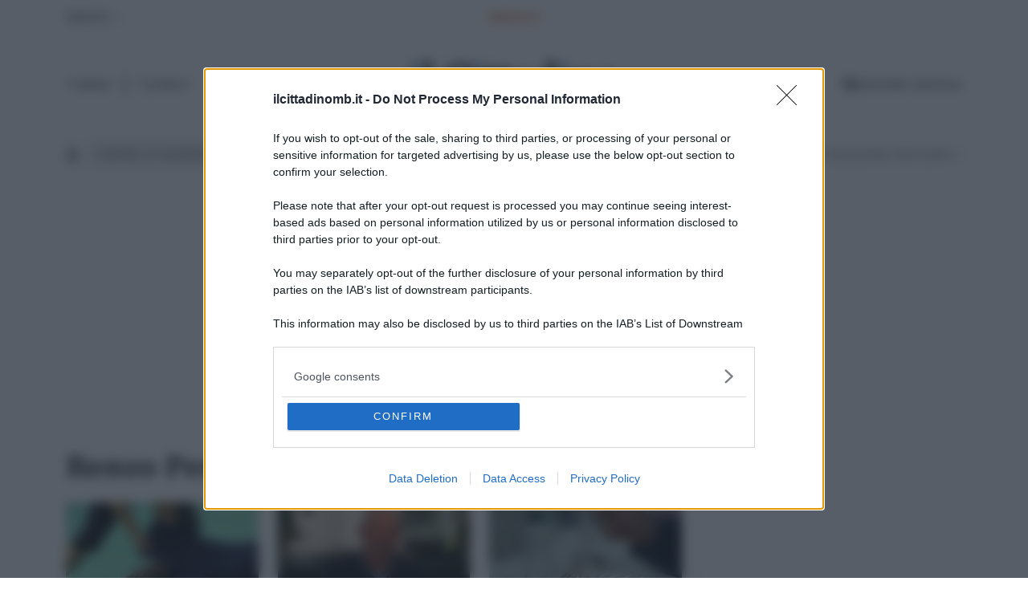

--- FILE ---
content_type: text/html; charset=UTF-8
request_url: https://www.ilcittadinomb.it/persone/renzo-perego/
body_size: 22280
content:
<!doctype html>
<html lang="it-IT">
<head>
    <meta charset="utf-8">
    <meta http-equiv="x-ua-compatible" content="ie=edge">
    <meta name="viewport" content="width=device-width, initial-scale=1, shrink-to-fit=no">

    
    <!-- Google tag (gtag.js) -->
    <script async src="https://www.googletagmanager.com/gtag/js?id=UA-2646465-23"></script>
    <script>
        window.dataLayer = window.dataLayer || [];

        function gtag() {
            dataLayer.push(arguments);
        }
        gtag('js', new Date());

        gtag('config', 'UA-2646465-23');
    </script>

    <!-- Google tag (gtag.js) -->
    <script async src="https://www.googletagmanager.com/gtag/js?id=G-72D23QYYKS"></script>
    <script>
        window.dataLayer = window.dataLayer || [];

        function gtag() {
            dataLayer.push(arguments);
        }
        gtag('js', new Date());

        gtag('config', 'G-72D23QYYKS');
    </script>

    <!-- Adv Banner -->
    <script src="https://assets.evolutionadv.it/ilcittadinomb_it/ilcittadinomb_it.new.js" data-cfasync="false"></script>
    <!-- End Adv Banner -->

    <!-- Quantcast Choice. Consent Manager Tag v2.0 (for TCF 2.0) -->
    <script type="text/javascript" async=true>
        (function() {
            var host = window.location.hostname;
            var element = document.createElement('script');
            var firstScript = document.getElementsByTagName('script')[0];
            var url = 'https://cmp.quantcast.com'
                .concat('/choice/', 'HG29bKv-TpPbD', '/', host, '/choice.js?tag_version=V2');
            var uspTries = 0;
            var uspTriesLimit = 3;
            element.async = true;
            element.type = 'text/javascript';
            element.src = url;
            firstScript.parentNode.insertBefore(element, firstScript);
            function makeStub() {
                var TCF_LOCATOR_NAME = '__tcfapiLocator';
                var queue = [];
                var win = window;
                var cmpFrame;
                function addFrame() {
                    var doc = win.document;
                    var otherCMP = !!(win.frames[TCF_LOCATOR_NAME]);
                    if (!otherCMP) {
                        if (doc.body) {
                            var iframe = doc.createElement('iframe');
                            iframe.style.cssText = 'display:none';
                            iframe.name = TCF_LOCATOR_NAME;
                            doc.body.appendChild(iframe);
                        } else {
                            setTimeout(addFrame, 5);
                        }
                    }
                    return !otherCMP;
                }
                function tcfAPIHandler() {
                    var gdprApplies;
                    var args = arguments;
                    if (!args.length) {
                        return queue;
                    } else if (args[0] === 'setGdprApplies') {
                        if (
                            args.length > 3 &&
                            args[2] === 2 &&
                            typeof args[3] === 'boolean'
                        ) {
                            gdprApplies = args[3];
                            if (typeof args[2] === 'function') {
                                args[2]('set', true);
                            }
                        }
                    } else if (args[0] === 'ping') {
                        var retr = {
                            gdprApplies: gdprApplies,
                            cmpLoaded: false,
                            cmpStatus: 'stub'
                        };
                        if (typeof args[2] === 'function') {
                            args[2](retr);
                        }
                    } else {
                        if(args[0] === 'init' && typeof args[3] === 'object') {
                            args[3] = Object.assign(args[3], { tag_version: 'V2' });
                        }
                        queue.push(args);
                    }
                }
                function postMessageEventHandler(event) {
                    var msgIsString = typeof event.data === 'string';
                    var json = {};
                    try {
                        if (msgIsString) {
                            json = JSON.parse(event.data);
                        } else {
                            json = event.data;
                        }
                    } catch (ignore) {}
                    var payload = json.__tcfapiCall;
                    if (payload) {
                        window.__tcfapi(
                            payload.command,
                            payload.version,
                            function(retValue, success) {
                                var returnMsg = {
                                    __tcfapiReturn: {
                                        returnValue: retValue,
                                        success: success,
                                        callId: payload.callId
                                    }
                                };
                                if (msgIsString) {
                                    returnMsg = JSON.stringify(returnMsg);
                                }
                                if (event && event.source && event.source.postMessage) {
                                    event.source.postMessage(returnMsg, '*');
                                }
                            },
                            payload.parameter
                        );
                    }
                }
                while (win) {
                    try {
                        if (win.frames[TCF_LOCATOR_NAME]) {
                            cmpFrame = win;
                            break;
                        }
                    } catch (ignore) {}
                    if (win === window.top) {
                        break;
                    }
                    win = win.parent;
                }
                if (!cmpFrame) {
                    addFrame();
                    win.__tcfapi = tcfAPIHandler;
                    win.addEventListener('message', postMessageEventHandler, false);
                }
            };
            makeStub();
            var uspStubFunction = function() {
                var arg = arguments;
                if (typeof window.__uspapi !== uspStubFunction) {
                    setTimeout(function() {
                        if (typeof window.__uspapi !== 'undefined') {
                            window.__uspapi.apply(window.__uspapi, arg);
                        }
                    }, 500);
                }
            };
            var checkIfUspIsReady = function() {
                uspTries++;
                if (window.__uspapi === uspStubFunction && uspTries < uspTriesLimit) {
                    console.warn('USP is not accessible');
                } else {
                    clearInterval(uspInterval);
                }
            };
            if (typeof window.__uspapi === 'undefined') {
                window.__uspapi = uspStubFunction;
                var uspInterval = setInterval(checkIfUspIsReady, 6000);
            }
        })();
    </script>
    <!-- End Quantcast Choice. Consent Manager Tag v2.0 (for TCF 2.0) -->

		
    <meta name='robots' content='index, follow, max-image-preview:large, max-snippet:-1, max-video-preview:-1' />

	<!-- This site is optimized with the Yoast SEO plugin v23.8 - https://yoast.com/wordpress/plugins/seo/ -->
	<title>Renzo Perego Archives - Il Cittadino di Monza e Brianza</title>
	<link rel="canonical" href="https://www.ilcittadinomb.it/persone/renzo-perego/" />
	<meta property="og:locale" content="it_IT" />
	<meta property="og:type" content="article" />
	<meta property="og:title" content="Renzo Perego Archives - Il Cittadino di Monza e Brianza" />
	<meta property="og:url" content="https://www.ilcittadinomb.it/persone/renzo-perego/" />
	<meta property="og:site_name" content="Il Cittadino di Monza e Brianza" />
	<meta name="twitter:card" content="summary_large_image" />
	<meta name="twitter:site" content="@ilcittadinomb" />
	<script type="application/ld+json" class="yoast-schema-graph">{"@context":"https://schema.org","@graph":[{"@type":"CollectionPage","@id":"https://www.ilcittadinomb.it/persone/renzo-perego/","url":"https://www.ilcittadinomb.it/persone/renzo-perego/","name":"Renzo Perego Archives - Il Cittadino di Monza e Brianza","isPartOf":{"@id":"https://www.ilcittadinomb.it/#website"},"primaryImageOfPage":{"@id":"https://www.ilcittadinomb.it/persone/renzo-perego/#primaryimage"},"image":{"@id":"https://www.ilcittadinomb.it/persone/renzo-perego/#primaryimage"},"thumbnailUrl":"https://www.ilcittadinomb.it/wp-content/uploads/2022/03/lissone-piu-autostima-con-il-corso-di-autodifesa-femminile-patrocinato-dal-c_d95ca8de-a144-11ec-bf44-227931f33926_1600_636.jpeg","breadcrumb":{"@id":"https://www.ilcittadinomb.it/persone/renzo-perego/#breadcrumb"},"inLanguage":"it-IT"},{"@type":"ImageObject","inLanguage":"it-IT","@id":"https://www.ilcittadinomb.it/persone/renzo-perego/#primaryimage","url":"https://www.ilcittadinomb.it/wp-content/uploads/2022/03/lissone-piu-autostima-con-il-corso-di-autodifesa-femminile-patrocinato-dal-c_d95ca8de-a144-11ec-bf44-227931f33926_1600_636.jpeg","contentUrl":"https://www.ilcittadinomb.it/wp-content/uploads/2022/03/lissone-piu-autostima-con-il-corso-di-autodifesa-femminile-patrocinato-dal-c_d95ca8de-a144-11ec-bf44-227931f33926_1600_636.jpeg","width":1597,"height":636,"caption":"A Lissone tutto pronto per il corso"},{"@type":"BreadcrumbList","@id":"https://www.ilcittadinomb.it/persone/renzo-perego/#breadcrumb","itemListElement":[{"@type":"ListItem","position":1,"name":"Home","item":"https://www.ilcittadinomb.it/"},{"@type":"ListItem","position":2,"name":"Renzo Perego"}]},{"@type":"WebSite","@id":"https://www.ilcittadinomb.it/#website","url":"https://www.ilcittadinomb.it/","name":"Il Cittadino di Monza e Brianza","description":"Notizie di Monza, Brianza e provincia","potentialAction":[{"@type":"SearchAction","target":{"@type":"EntryPoint","urlTemplate":"https://www.ilcittadinomb.it/?s={search_term_string}"},"query-input":{"@type":"PropertyValueSpecification","valueRequired":true,"valueName":"search_term_string"}}],"inLanguage":"it-IT"}]}</script>
	<!-- / Yoast SEO plugin. -->


<link rel="alternate" type="application/rss+xml" title="Feed Il Cittadino di Monza e Brianza &raquo; Renzo Perego Persone" href="https://www.ilcittadinomb.it/persone/renzo-perego/feed/" />
<style id='wp-img-auto-sizes-contain-inline-css' type='text/css'>
img:is([sizes=auto i],[sizes^="auto," i]){contain-intrinsic-size:3000px 1500px}
/*# sourceURL=wp-img-auto-sizes-contain-inline-css */
</style>
<style id='wp-emoji-styles-inline-css' type='text/css'>

	img.wp-smiley, img.emoji {
		display: inline !important;
		border: none !important;
		box-shadow: none !important;
		height: 1em !important;
		width: 1em !important;
		margin: 0 0.07em !important;
		vertical-align: -0.1em !important;
		background: none !important;
		padding: 0 !important;
	}
/*# sourceURL=wp-emoji-styles-inline-css */
</style>
<style id='wp-block-library-inline-css' type='text/css'>
:root{--wp-block-synced-color:#7a00df;--wp-block-synced-color--rgb:122,0,223;--wp-bound-block-color:var(--wp-block-synced-color);--wp-editor-canvas-background:#ddd;--wp-admin-theme-color:#007cba;--wp-admin-theme-color--rgb:0,124,186;--wp-admin-theme-color-darker-10:#006ba1;--wp-admin-theme-color-darker-10--rgb:0,107,160.5;--wp-admin-theme-color-darker-20:#005a87;--wp-admin-theme-color-darker-20--rgb:0,90,135;--wp-admin-border-width-focus:2px}@media (min-resolution:192dpi){:root{--wp-admin-border-width-focus:1.5px}}.wp-element-button{cursor:pointer}:root .has-very-light-gray-background-color{background-color:#eee}:root .has-very-dark-gray-background-color{background-color:#313131}:root .has-very-light-gray-color{color:#eee}:root .has-very-dark-gray-color{color:#313131}:root .has-vivid-green-cyan-to-vivid-cyan-blue-gradient-background{background:linear-gradient(135deg,#00d084,#0693e3)}:root .has-purple-crush-gradient-background{background:linear-gradient(135deg,#34e2e4,#4721fb 50%,#ab1dfe)}:root .has-hazy-dawn-gradient-background{background:linear-gradient(135deg,#faaca8,#dad0ec)}:root .has-subdued-olive-gradient-background{background:linear-gradient(135deg,#fafae1,#67a671)}:root .has-atomic-cream-gradient-background{background:linear-gradient(135deg,#fdd79a,#004a59)}:root .has-nightshade-gradient-background{background:linear-gradient(135deg,#330968,#31cdcf)}:root .has-midnight-gradient-background{background:linear-gradient(135deg,#020381,#2874fc)}:root{--wp--preset--font-size--normal:16px;--wp--preset--font-size--huge:42px}.has-regular-font-size{font-size:1em}.has-larger-font-size{font-size:2.625em}.has-normal-font-size{font-size:var(--wp--preset--font-size--normal)}.has-huge-font-size{font-size:var(--wp--preset--font-size--huge)}.has-text-align-center{text-align:center}.has-text-align-left{text-align:left}.has-text-align-right{text-align:right}.has-fit-text{white-space:nowrap!important}#end-resizable-editor-section{display:none}.aligncenter{clear:both}.items-justified-left{justify-content:flex-start}.items-justified-center{justify-content:center}.items-justified-right{justify-content:flex-end}.items-justified-space-between{justify-content:space-between}.screen-reader-text{border:0;clip-path:inset(50%);height:1px;margin:-1px;overflow:hidden;padding:0;position:absolute;width:1px;word-wrap:normal!important}.screen-reader-text:focus{background-color:#ddd;clip-path:none;color:#444;display:block;font-size:1em;height:auto;left:5px;line-height:normal;padding:15px 23px 14px;text-decoration:none;top:5px;width:auto;z-index:100000}html :where(.has-border-color){border-style:solid}html :where([style*=border-top-color]){border-top-style:solid}html :where([style*=border-right-color]){border-right-style:solid}html :where([style*=border-bottom-color]){border-bottom-style:solid}html :where([style*=border-left-color]){border-left-style:solid}html :where([style*=border-width]){border-style:solid}html :where([style*=border-top-width]){border-top-style:solid}html :where([style*=border-right-width]){border-right-style:solid}html :where([style*=border-bottom-width]){border-bottom-style:solid}html :where([style*=border-left-width]){border-left-style:solid}html :where(img[class*=wp-image-]){height:auto;max-width:100%}:where(figure){margin:0 0 1em}html :where(.is-position-sticky){--wp-admin--admin-bar--position-offset:var(--wp-admin--admin-bar--height,0px)}@media screen and (max-width:600px){html :where(.is-position-sticky){--wp-admin--admin-bar--position-offset:0px}}
/*# sourceURL=/wp-includes/css/dist/block-library/common.min.css */
</style>
<link rel='stylesheet' id='contact-form-7-css' href='https://www.ilcittadinomb.it/wp-content/plugins/contact-form-7/includes/css/styles.css?ver=6.0' type='text/css' media='all' />
<link rel='stylesheet' id='sage/main.css-css' href='https://www.ilcittadinomb.it/wp-content/themes/ilcittadinomb/dist/styles/main_bb8feae5.css' type='text/css' media='all' />
<link rel='stylesheet' id='um_modal-css' href='https://www.ilcittadinomb.it/wp-content/plugins/ultimate-member/assets/css/um-modal.min.css?ver=2.8.9' type='text/css' media='all' />
<link rel='stylesheet' id='um_ui-css' href='https://www.ilcittadinomb.it/wp-content/plugins/ultimate-member/assets/libs/jquery-ui/jquery-ui.min.css?ver=1.13.2' type='text/css' media='all' />
<link rel='stylesheet' id='um_tipsy-css' href='https://www.ilcittadinomb.it/wp-content/plugins/ultimate-member/assets/libs/tipsy/tipsy.min.css?ver=1.0.0a' type='text/css' media='all' />
<link rel='stylesheet' id='um_raty-css' href='https://www.ilcittadinomb.it/wp-content/plugins/ultimate-member/assets/libs/raty/um-raty.min.css?ver=2.6.0' type='text/css' media='all' />
<link rel='stylesheet' id='select2-css' href='https://www.ilcittadinomb.it/wp-content/plugins/ultimate-member/assets/libs/select2/select2.min.css?ver=4.0.13' type='text/css' media='all' />
<link rel='stylesheet' id='um_fileupload-css' href='https://www.ilcittadinomb.it/wp-content/plugins/ultimate-member/assets/css/um-fileupload.min.css?ver=2.8.9' type='text/css' media='all' />
<link rel='stylesheet' id='um_confirm-css' href='https://www.ilcittadinomb.it/wp-content/plugins/ultimate-member/assets/libs/um-confirm/um-confirm.min.css?ver=1.0' type='text/css' media='all' />
<link rel='stylesheet' id='um_datetime-css' href='https://www.ilcittadinomb.it/wp-content/plugins/ultimate-member/assets/libs/pickadate/default.min.css?ver=3.6.2' type='text/css' media='all' />
<link rel='stylesheet' id='um_datetime_date-css' href='https://www.ilcittadinomb.it/wp-content/plugins/ultimate-member/assets/libs/pickadate/default.date.min.css?ver=3.6.2' type='text/css' media='all' />
<link rel='stylesheet' id='um_datetime_time-css' href='https://www.ilcittadinomb.it/wp-content/plugins/ultimate-member/assets/libs/pickadate/default.time.min.css?ver=3.6.2' type='text/css' media='all' />
<link rel='stylesheet' id='um_fonticons_ii-css' href='https://www.ilcittadinomb.it/wp-content/plugins/ultimate-member/assets/libs/legacy/fonticons/fonticons-ii.min.css?ver=2.8.9' type='text/css' media='all' />
<link rel='stylesheet' id='um_fonticons_fa-css' href='https://www.ilcittadinomb.it/wp-content/plugins/ultimate-member/assets/libs/legacy/fonticons/fonticons-fa.min.css?ver=2.8.9' type='text/css' media='all' />
<link rel='stylesheet' id='um_fontawesome-css' href='https://www.ilcittadinomb.it/wp-content/plugins/ultimate-member/assets/css/um-fontawesome.min.css?ver=6.5.2' type='text/css' media='all' />
<link rel='stylesheet' id='um_common-css' href='https://www.ilcittadinomb.it/wp-content/plugins/ultimate-member/assets/css/common.min.css?ver=2.8.9' type='text/css' media='all' />
<link rel='stylesheet' id='um_responsive-css' href='https://www.ilcittadinomb.it/wp-content/plugins/ultimate-member/assets/css/um-responsive.min.css?ver=2.8.9' type='text/css' media='all' />
<link rel='stylesheet' id='um_styles-css' href='https://www.ilcittadinomb.it/wp-content/plugins/ultimate-member/assets/css/um-styles.min.css?ver=2.8.9' type='text/css' media='all' />
<link rel='stylesheet' id='um_crop-css' href='https://www.ilcittadinomb.it/wp-content/plugins/ultimate-member/assets/libs/cropper/cropper.min.css?ver=1.6.1' type='text/css' media='all' />
<link rel='stylesheet' id='um_profile-css' href='https://www.ilcittadinomb.it/wp-content/plugins/ultimate-member/assets/css/um-profile.min.css?ver=2.8.9' type='text/css' media='all' />
<link rel='stylesheet' id='um_account-css' href='https://www.ilcittadinomb.it/wp-content/plugins/ultimate-member/assets/css/um-account.min.css?ver=2.8.9' type='text/css' media='all' />
<link rel='stylesheet' id='um_misc-css' href='https://www.ilcittadinomb.it/wp-content/plugins/ultimate-member/assets/css/um-misc.min.css?ver=2.8.9' type='text/css' media='all' />
<link rel='stylesheet' id='um_default_css-css' href='https://www.ilcittadinomb.it/wp-content/plugins/ultimate-member/assets/css/um-old-default.min.css?ver=2.8.9' type='text/css' media='all' />
<script type="text/javascript" src="https://www.ilcittadinomb.it/wp-includes/js/jquery/jquery.min.js?ver=3.7.1" id="jquery-core-js"></script>
<script type="text/javascript" src="https://www.ilcittadinomb.it/wp-includes/js/jquery/jquery-migrate.min.js?ver=3.4.1" id="jquery-migrate-js"></script>
<script type="text/javascript" src="https://www.ilcittadinomb.it/wp-content/plugins/ultimate-member/assets/js/um-gdpr.min.js?ver=2.8.9" id="um-gdpr-js"></script>
<link rel="EditURI" type="application/rsd+xml" title="RSD" href="https://www.ilcittadinomb.it/xmlrpc.php?rsd" />
<meta name="generator" content="WordPress 6.9" />
		<style type="text/css">
			.um_request_name {
				display: none !important;
			}
		</style>
	<link rel="icon" href="https://www.ilcittadinomb.it/wp-content/uploads/2022/04/cropped-favicon-32x32.png" sizes="32x32" />
<link rel="icon" href="https://www.ilcittadinomb.it/wp-content/uploads/2022/04/cropped-favicon-192x192.png" sizes="192x192" />
<link rel="apple-touch-icon" href="https://www.ilcittadinomb.it/wp-content/uploads/2022/04/cropped-favicon-180x180.png" />
<meta name="msapplication-TileImage" content="https://www.ilcittadinomb.it/wp-content/uploads/2022/04/cropped-favicon-270x270.png" />
		<style type="text/css" id="wp-custom-css">
			/****************************
EvolutionAdv
****************************/
[data-adunitid]:not([id*="video"]):not([data-adunitid="4"]):not([data-adunitid="5"]):not([data-adunitid="14"]):not([data-adunitid="15"]):not([data-adunitid="44"]):not([data-adunitid="45"]):not([data-adunitid="46"]):not([data-adunitid="47"]):not([data-adunitid="48"]):not([data-adunitid="49"]):not([data-adunitid="50"]):not([data-adunitid="51"]):not([data-adunitid="52"]):not([data-adunitid="53"]),
[data-adunitid]:not([id*="video"]):not([data-adunitid="4"]):not([data-adunitid="5"]):not([data-adunitid="14"]):not([data-adunitid="15"]):not([data-adunitid="44"]):not([data-adunitid="45"]):not([data-adunitid="46"]):not([data-adunitid="47"]):not([data-adunitid="48"]):not([data-adunitid="49"]):not([data-adunitid="50"]):not([data-adunitid="51"]):not([data-adunitid="52"]):not([data-adunitid="53"]) > div,
[data-adunitid]:not([id*="video"]):not([data-adunitid="4"]):not([data-adunitid="5"]):not([data-adunitid="14"]):not([data-adunitid="15"]):not([data-adunitid="44"]):not([data-adunitid="45"]):not([data-adunitid="46"]):not([data-adunitid="47"]):not([data-adunitid="48"]):not([data-adunitid="49"]):not([data-adunitid="50"]):not([data-adunitid="51"]):not([data-adunitid="52"]):not([data-adunitid="53"]) > div > div {
    margin: auto !important;
    display: flex;
    flex:1;
    justify-content: center;
    text-align: center !important; 
}
/* DESKTOP */
@media (min-width:981px) {
    /* /5966054,22696961402/Ilcittadinomb_it/Ilcittadinomb_it_Masthead */
    [data-adunitid="0"] { min-height: 250px; }
    [data-adunitid="0"],
    [data-adunitid="0"] > div,
    [data-adunitid="0"] > div > div {
        justify-content: space-around !important;
    }
    /* /5966054,22696961402/Ilcittadinomb_it/Ilcittadinomb_it_ATF */
    [data-adunitid="1"] { min-height: 280px; }
    /* /5966054,22696961402/Ilcittadinomb_it/Ilcittadinomb_it_Intext */
    [data-adunitid="2"] { min-height: 280px; }
    /* /5966054,22696961402/Ilcittadinomb_it/Ilcittadinomb_it_BTF */
    [data-adunitid="3"] { min-height: 280px; }
    /* /5966054,22696961402/Ilcittadinomb_it/Ilcittadinomb_it_SidebarTop */
    [data-adunitid="4"] { min-height: 250px; text-align:center; }
    /* /5966054,22696961402/Ilcittadinomb_it/Ilcittadinomb_it_SidebarSticky */
    [data-adunitid="5"] { min-height: 1050px; text-align:center; }
    /* /5966054,22696961402/Ilcittadinomb_it/Ilcittadinomb_it_Masthead_top_hp */
    [data-adunitid="10"] { min-height: 250px; }
    [data-adunitid="10"],
    [data-adunitid="10"] > div,
    [data-adunitid="10"] > div > div {
        justify-content: space-around !important;
    }
    /* /5966054,22696961402/Ilcittadinomb_it/Ilcittadinomb_it_Masthead_down_hp1 */
    [data-adunitid="11"] { min-height: 250px; }
    [data-adunitid="11"],
    [data-adunitid="11"] > div,
    [data-adunitid="11"] > div > div {
        justify-content: space-around !important;
    }
  
    /* /5966054,22696961402/Ilcittadinomb_it/Ilcittadinomb_it_box_hp_primopiano */
    [data-adunitid="13"] { min-height: 250px; }
    /* /5966054,22696961402/Ilcittadinomb_it/Ilcittadinomb_it_box_sidebar_hp_1 */
    [data-adunitid="14"] { min-height: 250px; text-align:center; }
    /* /5966054,22696961402/Ilcittadinomb_it/Ilcittadinomb_it_box_sidebar_hp_2 */
    [data-adunitid="15"] { min-height: 250px; text-align:center; }
    /* /5966054,22696961402/Ilcittadinomb_it/Ilcittadinomb_it_halfpage_hp */
    [data-adunitid="16"] { min-height: 600px; }
    /* /5966054,22696961402/Ilcittadinomb_it/Ilcittadinomb_it_leaderboad_hp_bottom */
    [data-adunitid="17"] { min-height: 90px; }
    [data-adunitid="17"],
    [data-adunitid="17"] > div,
    [data-adunitid="17"] > div > div {
        justify-content: space-around !important;
    }
    /* /5966054,22696961402/Ilcittadinomb_it/Ilcittadinomb_it_Masthead_down_hp2 */
    [data-adunitid="18"] { min-height: 250px; }
    [data-adunitid="18"],
    [data-adunitid="18"] > div,
    [data-adunitid="18"] > div > div {
        justify-content: space-around !important;
    }
    /* /5966054,22696961402/Ilcittadinomb_it/Ilcittadinomb_it_leaderboad_hp_rubriche */
    [data-adunitid="19"] { min-height: 90px; }
    [data-adunitid="19"],
    [data-adunitid="19"] > div,
    [data-adunitid="19"] > div > div {
        justify-content: space-around !important;
    }
    /* /5966054,22696961402/Ilcittadinomb_it/Ilcittadinomb_it_ATF_economia */
    [data-adunitid="20"] { min-height: 280px; }
    /* /5966054,22696961402/Ilcittadinomb_it/Ilcittadinomb_it_ATF_cultura */
    [data-adunitid="21"] { min-height: 280px; }
    /* /5966054,22696961402/Ilcittadinomb_it/Ilcittadinomb_it_ATF_salute */
    [data-adunitid="22"] { min-height: 280px; }
    /* /5966054,22696961402/Ilcittadinomb_it/Ilcittadinomb_it_ATF_sport */
    [data-adunitid="23"] { min-height: 280px; }
    /* /5966054,22696961402/Ilcittadinomb_it/Ilcittadinomb_it_Intext_cronaca */
    [data-adunitid="24"] { min-height: 280px; }
    /* /5966054,22696961402/Ilcittadinomb_it/Ilcittadinomb_it_Intext_economia */
    [data-adunitid="25"] { min-height: 280px; }
    /* /5966054,22696961402/Ilcittadinomb_it/Ilcittadinomb_it_Intext_cultura */
    [data-adunitid="26"] { min-height: 280px; }
    /* /5966054,22696961402/Ilcittadinomb_it/Ilcittadinomb_it_Intext_salute */
    [data-adunitid="27"] { min-height: 280px; }
    /* /5966054,22696961402/Ilcittadinomb_it/Ilcittadinomb_it_Intext_sport */
    [data-adunitid="28"] { min-height: 280px; }
    /* /5966054,22696961402/Ilcittadinomb_it/Ilcittadinomb_it_Masthead_cronaca */
    [data-adunitid="29"] { min-height: 250px; }
    [data-adunitid="29"],
    [data-adunitid="29"] > div,
    [data-adunitid="29"] > div > div {
        justify-content: space-around !important;
    }
    /* /5966054,22696961402/Ilcittadinomb_it/Ilcittadinomb_it_Masthead_economia */
    [data-adunitid="30"] { min-height: 250px; }
    [data-adunitid="30"],
    [data-adunitid="30"] > div,
    [data-adunitid="30"] > div > div {
        justify-content: space-around !important;
    }
    /* /5966054,22696961402/Ilcittadinomb_it/Ilcittadinomb_it_Masthead_cultura */
    [data-adunitid="31"] { min-height: 250px; }
    [data-adunitid="31"],
    [data-adunitid="31"] > div,
    [data-adunitid="31"] > div > div {
        justify-content: space-around !important;
    }
    /* /5966054,22696961402/Ilcittadinomb_it/Ilcittadinomb_it_Masthead_salute */
    [data-adunitid="32"] { min-height: 250px; }
    [data-adunitid="32"],
    [data-adunitid="32"] > div,
    [data-adunitid="32"] > div > div {
        justify-content: space-around !important;
    }
    /* /5966054,22696961402/Ilcittadinomb_it/Ilcittadinomb_it_Masthead_sport */
    [data-adunitid="33"] { min-height: 250px; }
    [data-adunitid="33"],
    [data-adunitid="33"] > div,
    [data-adunitid="33"] > div > div {
        justify-content: space-around !important;
    }
    /* /5966054,22696961402/Ilcittadinomb_it/Ilcittadinomb_it_FloorAd_cronaca */
    [data-adunitid="39"] { min-height: 100px; }
    [data-adunitid="39"],
    [data-adunitid="39"] > div,
    [data-adunitid="39"] > div > div {
        justify-content: space-around !important;
    }
    /* /5966054,22696961402/Ilcittadinomb_it/Ilcittadinomb_it_FloorAd_economia */
    [data-adunitid="40"] { min-height: 100px; }
    [data-adunitid="40"],
    [data-adunitid="40"] > div,
    [data-adunitid="40"] > div > div {
        justify-content: space-around !important;
    }
    /* /5966054,22696961402/Ilcittadinomb_it/Ilcittadinomb_it_FloorAd_cultura */
    [data-adunitid="41"] { min-height: 100px; }
    [data-adunitid="41"],
    [data-adunitid="41"] > div,
    [data-adunitid="41"] > div > div {
        justify-content: space-around !important;
    }
    /* /5966054,22696961402/Ilcittadinomb_it/Ilcittadinomb_it_FloorAd_salute */
    [data-adunitid="42"] { min-height: 100px; }
    [data-adunitid="42"],
    [data-adunitid="42"] > div,
    [data-adunitid="42"] > div > div {
        justify-content: space-around !important;
    }
    /* /5966054,22696961402/Ilcittadinomb_it/Ilcittadinomb_it_FloorAd_sport */
    [data-adunitid="43"] { min-height: 100px; }
    [data-adunitid="43"],
    [data-adunitid="43"] > div,
    [data-adunitid="43"] > div > div {
        justify-content: space-around !important;
    }
    /* /5966054,22696961402/Ilcittadinomb_it/Ilcittadinomb_it_SidebarTop_cronaca */
    [data-adunitid="44"] { min-height: 250px; text-align:center; }
    /* /5966054,22696961402/Ilcittadinomb_it/Ilcittadinomb_it_SidebarTop_economia */
    [data-adunitid="45"] { min-height: 250px; text-align:center; }
    /* /5966054,22696961402/Ilcittadinomb_it/Ilcittadinomb_it_SidebarTop_cultura */
    [data-adunitid="46"] { min-height: 250px; text-align:center; }
    /* /5966054,22696961402/Ilcittadinomb_it/Ilcittadinomb_it_SidebarTop_salute */
    [data-adunitid="47"] { min-height: 250px; text-align:center; }
    /* /5966054,22696961402/Ilcittadinomb_it/Ilcittadinomb_it_SidebarTop_sport */
    [data-adunitid="48"] { min-height: 250px; text-align:center; }
    /* /5966054,22696961402/Ilcittadinomb_it/Ilcittadinomb_it_SidebarSticky_cronaca */
    [data-adunitid="49"] { min-height: 1050px; text-align:center; }
    /* /5966054,22696961402/Ilcittadinomb_it/Ilcittadinomb_it_SidebarSticky_economia */
    [data-adunitid="50"] { min-height: 1050px; text-align:center; }
    /* /5966054,22696961402/Ilcittadinomb_it/Ilcittadinomb_it_SidebarSticky_cultura */
    [data-adunitid="51"] { min-height: 1050px; text-align:center; }
    /* /5966054,22696961402/Ilcittadinomb_it/Ilcittadinomb_it_SidebarSticky_salute */
    [data-adunitid="52"] { min-height: 1050px; text-align:center; }
    /* /5966054,22696961402/Ilcittadinomb_it/Ilcittadinomb_it_SidebarSticky_sport */
    [data-adunitid="53"] { min-height: 1050px; text-align:center; }
    /* /5966054,22696961402/Ilcittadinomb_it/Ilcittadinomb_it_ATF_cronaca */
    [data-adunitid="54"] { min-height: 280px; }
    [data-admobile="true"],
    [data-admobile="1"],
    [data-addesktop="false"],
    [data-addesktop="0"]
    {min-height: 0 !important; max-height: 0; display: contents !important;}
}
/* MOBILE */
@media (max-width:980px) {
    /* /5966054,22696961402/Ilcittadinomb_it/Ilcittadinomb_it_Masthead */
    [data-adunitid="0"] { min-height: 100px; }
    /* /5966054,22696961402/Ilcittadinomb_it/Ilcittadinomb_it_ATF */
    [data-adunitid="1"] { min-height: 430px; }
    /* /5966054,22696961402/Ilcittadinomb_it/Ilcittadinomb_it_Intext */
    [data-adunitid="2"] { min-height: 480px; }
    /* /5966054,22696961402/Ilcittadinomb_it/Ilcittadinomb_it_BTF */
    [data-adunitid="3"] { min-height: 430px; }
    /* /5966054,22696961402/Ilcittadinomb_it/Ilcittadinomb_it_SidebarTop */
    [data-adunitid="4"] { min-height: 250px; text-align:center; }
    /* /5966054,22696961402/Ilcittadinomb_it/Ilcittadinomb_it_SidebarSticky */
    [data-adunitid="5"] { min-height: 600px; text-align:center; }
    /* /5966054,22696961402/Ilcittadinomb_it/Ilcittadinomb_it_Masthead_top_hp */
    [data-adunitid="10"] { min-height: 100px; }
    /* /5966054,22696961402/Ilcittadinomb_it/Ilcittadinomb_it_Masthead_down_hp1 */
    [data-adunitid="11"] { min-height: 100px; }
    /* /5966054,22696961402/Ilcittadinomb_it/Ilcittadinomb_it_box_hp_primopiano */
    [data-adunitid="13"] { min-height: 250px; }
    /* /5966054,22696961402/Ilcittadinomb_it/Ilcittadinomb_it_box_sidebar_hp_1 */
    [data-adunitid="14"] { min-height: 250px; text-align:center; }
    /* /5966054,22696961402/Ilcittadinomb_it/Ilcittadinomb_it_box_sidebar_hp_2 */
    [data-adunitid="15"] { min-height: 250px; text-align:center; }
    /* /5966054,22696961402/Ilcittadinomb_it/Ilcittadinomb_it_halfpage_hp */
    [data-adunitid="16"] { min-height: 250px; }
    /* /5966054,22696961402/Ilcittadinomb_it/Ilcittadinomb_it_leaderboad_hp_bottom */
    [data-adunitid="17"] { min-height: 100px; }
    /* /5966054,22696961402/Ilcittadinomb_it/Ilcittadinomb_it_Masthead_down_hp2 */
    [data-adunitid="18"] { min-height: 100px; }
    /* /5966054,22696961402/Ilcittadinomb_it/Ilcittadinomb_it_leaderboad_hp_rubriche */
    [data-adunitid="19"] { min-height: 100px; }
    /* /5966054,22696961402/Ilcittadinomb_it/Ilcittadinomb_it_ATF_economia */
    [data-adunitid="20"] { min-height: 430px; }
    /* /5966054,22696961402/Ilcittadinomb_it/Ilcittadinomb_it_ATF_cultura */
    [data-adunitid="21"] { min-height: 430px; }
    /* /5966054,22696961402/Ilcittadinomb_it/Ilcittadinomb_it_ATF_salute */
    [data-adunitid="22"] { min-height: 430px; }
    /* /5966054,22696961402/Ilcittadinomb_it/Ilcittadinomb_it_ATF_sport */
    [data-adunitid="23"] { min-height: 430px; }
    /* /5966054,22696961402/Ilcittadinomb_it/Ilcittadinomb_it_Intext_cronaca */
    [data-adunitid="24"] { min-height: 480px; }
    /* /5966054,22696961402/Ilcittadinomb_it/Ilcittadinomb_it_Intext_economia */
    [data-adunitid="25"] { min-height: 480px; }
    /* /5966054,22696961402/Ilcittadinomb_it/Ilcittadinomb_it_Intext_cultura */
    [data-adunitid="26"] { min-height: 480px; }
    /* /5966054,22696961402/Ilcittadinomb_it/Ilcittadinomb_it_Intext_salute */
    [data-adunitid="27"] { min-height: 480px; }
    /* /5966054,22696961402/Ilcittadinomb_it/Ilcittadinomb_it_Intext_sport */
    [data-adunitid="28"] { min-height: 480px; }
    /* /5966054,22696961402/Ilcittadinomb_it/Ilcittadinomb_it_Masthead_cronaca */
    [data-adunitid="29"] { min-height: 100px; }
    /* /5966054,22696961402/Ilcittadinomb_it/Ilcittadinomb_it_Masthead_economia */
    [data-adunitid="30"] { min-height: 100px; }
    /* /5966054,22696961402/Ilcittadinomb_it/Ilcittadinomb_it_Masthead_cultura */
    [data-adunitid="31"] { min-height: 100px; }
    /* /5966054,22696961402/Ilcittadinomb_it/Ilcittadinomb_it_Masthead_salute */
    [data-adunitid="32"] { min-height: 100px; }
    /* /5966054,22696961402/Ilcittadinomb_it/Ilcittadinomb_it_Masthead_sport */
    [data-adunitid="33"] { min-height: 100px; }
    /* /5966054,22696961402/Ilcittadinomb_it/Ilcittadinomb_it_FloorAd_cronaca */
    [data-adunitid="39"] { min-height: 100px; }
    /* /5966054,22696961402/Ilcittadinomb_it/Ilcittadinomb_it_FloorAd_economia */
    [data-adunitid="40"] { min-height: 100px; }
    /* /5966054,22696961402/Ilcittadinomb_it/Ilcittadinomb_it_FloorAd_cultura */
    [data-adunitid="41"] { min-height: 100px; }
    /* /5966054,22696961402/Ilcittadinomb_it/Ilcittadinomb_it_FloorAd_salute */
    [data-adunitid="42"] { min-height: 100px; }
    /* /5966054,22696961402/Ilcittadinomb_it/Ilcittadinomb_it_FloorAd_sport */
    [data-adunitid="43"] { min-height: 100px; }
    /* /5966054,22696961402/Ilcittadinomb_it/Ilcittadinomb_it_SidebarTop_cronaca */
    [data-adunitid="44"] { min-height: 250px; text-align:center; }
    /* /5966054,22696961402/Ilcittadinomb_it/Ilcittadinomb_it_SidebarTop_economia */
    [data-adunitid="45"] { min-height: 250px; text-align:center; }
    /* /5966054,22696961402/Ilcittadinomb_it/Ilcittadinomb_it_SidebarTop_cultura */
    [data-adunitid="46"] { min-height: 250px; text-align:center; }
    /* /5966054,22696961402/Ilcittadinomb_it/Ilcittadinomb_it_SidebarTop_salute */
    [data-adunitid="47"] { min-height: 250px; text-align:center; }
    /* /5966054,22696961402/Ilcittadinomb_it/Ilcittadinomb_it_SidebarTop_sport */
    [data-adunitid="48"] { min-height: 250px; text-align:center; }
    /* /5966054,22696961402/Ilcittadinomb_it/Ilcittadinomb_it_SidebarSticky_cronaca */
    [data-adunitid="49"] { min-height: 600px; text-align:center; }
    /* /5966054,22696961402/Ilcittadinomb_it/Ilcittadinomb_it_SidebarSticky_economia */
    [data-adunitid="50"] { min-height: 600px; text-align:center; }
    /* /5966054,22696961402/Ilcittadinomb_it/Ilcittadinomb_it_SidebarSticky_cultura */
    [data-adunitid="51"] { min-height: 600px; text-align:center; }
    /* /5966054,22696961402/Ilcittadinomb_it/Ilcittadinomb_it_SidebarSticky_salute */
    [data-adunitid="52"] { min-height: 600px; text-align:center; }
    /* /5966054,22696961402/Ilcittadinomb_it/Ilcittadinomb_it_SidebarSticky_sport */
    [data-adunitid="53"] { min-height: 600px; text-align:center; }
    /* /5966054,22696961402/Ilcittadinomb_it/Ilcittadinomb_it_ATF_cronaca */
    [data-adunitid="54"] { min-height: 430px; }
    [data-addesktop="true"],
    [data-addesktop="1"],
    [data-admobile="false"],
    [data-admobile="0"]
    { min-height: 0 !important; max-height: 0; display: contents !important; }
}

/* inizio Conctact Form 7 su due colonne */
#responsive-form{
max-width:100% /* questo parametro può essere modificato */;
margin:0 auto;
width:100%;
}
.form-row{
width: 100%;
}
.column-half, .column-full{
float: left;
position: relative;
padding: 0.65rem;
width:100%;
-webkit-box-sizing: border-box;
-moz-box-sizing: border-box;
box-sizing: border-box
}
.clearfix:after {
content: “”;
display: table;
clear: both;
}
/**—————- Media query —————-**/
@media only screen and (min-width: 48em) {
.column-half{
width: 50%;
}
}
/* fine Conctact Form 7 su due colonne */

body > header > div.header.sans-serif.container.clean-link > div.header__top.border-bottom.border-light.text-uppercase > div.header__top--right
{display:none}		</style>
		<style id="wpforms-css-vars-root">
				:root {
					--wpforms-field-border-radius: 3px;
--wpforms-field-border-style: solid;
--wpforms-field-border-size: 1px;
--wpforms-field-background-color: #ffffff;
--wpforms-field-border-color: rgba( 0, 0, 0, 0.25 );
--wpforms-field-border-color-spare: rgba( 0, 0, 0, 0.25 );
--wpforms-field-text-color: rgba( 0, 0, 0, 0.7 );
--wpforms-field-menu-color: #ffffff;
--wpforms-label-color: rgba( 0, 0, 0, 0.85 );
--wpforms-label-sublabel-color: rgba( 0, 0, 0, 0.55 );
--wpforms-label-error-color: #d63637;
--wpforms-button-border-radius: 3px;
--wpforms-button-border-style: none;
--wpforms-button-border-size: 1px;
--wpforms-button-background-color: #066aab;
--wpforms-button-border-color: #066aab;
--wpforms-button-text-color: #ffffff;
--wpforms-page-break-color: #066aab;
--wpforms-background-image: none;
--wpforms-background-position: center center;
--wpforms-background-repeat: no-repeat;
--wpforms-background-size: cover;
--wpforms-background-width: 100px;
--wpforms-background-height: 100px;
--wpforms-background-color: rgba( 0, 0, 0, 0 );
--wpforms-background-url: none;
--wpforms-container-padding: 0px;
--wpforms-container-border-style: none;
--wpforms-container-border-width: 1px;
--wpforms-container-border-color: #000000;
--wpforms-container-border-radius: 3px;
--wpforms-field-size-input-height: 43px;
--wpforms-field-size-input-spacing: 15px;
--wpforms-field-size-font-size: 16px;
--wpforms-field-size-line-height: 19px;
--wpforms-field-size-padding-h: 14px;
--wpforms-field-size-checkbox-size: 16px;
--wpforms-field-size-sublabel-spacing: 5px;
--wpforms-field-size-icon-size: 1;
--wpforms-label-size-font-size: 16px;
--wpforms-label-size-line-height: 19px;
--wpforms-label-size-sublabel-font-size: 14px;
--wpforms-label-size-sublabel-line-height: 17px;
--wpforms-button-size-font-size: 17px;
--wpforms-button-size-height: 41px;
--wpforms-button-size-padding-h: 15px;
--wpforms-button-size-margin-top: 10px;
--wpforms-container-shadow-size-box-shadow: none;

				}
			</style></head>

<body class="archive tax-person term-renzo-perego term-1960 wp-theme-ilcittadinombresources app-data index-data archive-data taxonomy-data taxonomy-person-data taxonomy-person-renzo-perego-data">
        <header class="banner">
    <div class="header sans-serif container clean-link">
        <div class="header__top border-bottom border-light text-uppercase">
            <div class="header__top--left">
                <div class="d-flex gap-3">
                                                                <div class="header__services position-relative">
                            <a
                                class="dropdown-toggle text-uppercase"
                                type="button" id="dropdownServices"
                                data-bs-toggle="dropdown"
                                data-bs-auto-close="outside"
                                aria-expanded="false"
                                data-bs-display="static">
                                Servizi
                            </a>
                            <ul class="dropdown-menu dropdown-menu-start" aria-labelledby="dropdownServices">
                                                                    <li><a class="dropdown-item " href="https://www.ilcittadinomb.it/farmacie-di-turno/">Farmacie</a></li>
                                                                    <li><a class="dropdown-item " href="https://www.ilcittadinomb.it/lavoro_domande_offerte/">Offerte lavoro</a></li>
                                                                    <li><a class="dropdown-item " href="https://www.ilcittadinomb.it/iscriviti-alla-newsletter-de-il-cittadino/">Newsletter</a></li>
                                                            </ul>
                        </div>
                                    </div>
            </div>

            <div class="header__top--center">
                <a class="text-secondary" href="https://edicoladigitale.ilcittadinomb.it/ilcittadinomb/includes/shop/list_products.jsp?testata=ilcittadinomo&ignoreCustomShop=true" target="_blank">Abbonati</a>
            </div>

            <div class="header__top--right"></div>
        </div>

        <div class="header__main text-uppercase pb-4 pt-4">
            <div class="header__main--left">
                <a class="d-flex gap-2 align-items-center" data-bs-toggle="offcanvas" href="#offcanvasMenu" role="button" aria-controls="offcanvasMenu">
                    <i class="bi bi-list menu-icon"></i>
                    <span class="d-none d-md-inline">Menu</span>
                </a>
                <div class="vertical-separator vertical-separator--big d-none d-xl-block"></div>
                <a class="d-none d-xl-flex gap-2 align-items-center" href="#" data-bs-toggle="modal" data-bs-target="#searchModal">
                    <i class="bi bi-search"></i>
                    <span>Cerca</span>
                </a>

                <div class="modal search-modal fade" id="searchModal" tabindex="-1" aria-labelledby="searchModal" aria-hidden="true">
    <div class="modal-dialog">
        <div class="modal-content">
            <div class="modal-header border-0">
                <button type="button" class="btn-close" data-bs-dismiss="modal" aria-label="Close"></button>
            </div>
            <div class="modal-body">
                <section class="widget block-10 widget_block widget_search">
                    <form role="search" method="get" action="https://www.ilcittadinomb.it" class="wp-block-search__button-inside wp-block-search__icon-button wp-block-search">
                        <label for="wp-block-search__input-1" class="wp-block-search__label screen-reader-text">Cerca</label>
                        <div class="wp-block-search__inside-wrapper">
                            <input type="search" id="wp-block-search__input-modal" class="wp-block-search__input" name="s" value="" placeholder="Cerca nel sito" required="">
                            <button type="submit" class="wp-block-search__button has-icon">
                                <svg id="search-icon" class="search-icon" viewBox="0 0 24 24" width="24" height="24">
                                    <path d="M13.5 6C10.5 6 8 8.5 8 11.5c0 1.1.3 2.1.9 3l-3.4 3 1 1.1 3.4-2.9c1 .9 2.2 1.4 3.6 1.4 3 0 5.5-2.5 5.5-5.5C19 8.5 16.5 6 13.5 6zm0 9.5c-2.2 0-4-1.8-4-4s1.8-4 4-4 4 1.8 4 4-1.8 4-4 4z"></path>
                                </svg>
                            </button>
                        </div>
                    </form>
                </section>
            </div>
        </div>
    </div>
</div>
            </div>

            <div class="header__main--center">
                <h1 class="mb-0">
                    <a class="brand d-flex flex-column" href="https://www.ilcittadinomb.it/" title="Il Cittadino di Monza e Brianza" title="Vai alla home">
                        <img class="logotype" src="https://www.ilcittadinomb.it/wp-content/themes/ilcittadinomb/dist/images/logotype_light_e0e4ae31.svg" alt="Il Cittadino Logo">
                        <div class="local-edition-label align-self-end sans-serif">Monza Brianza</div>
                    </a>
                </h1>
            </div>

            <div class="header__main--right">
                <a class="d-flex align-items-center gap-2" href="https://edicoladigitale.ilcittadinomb.it/ilcittadinomb/newsstand" target="_blank">
                    <i class="bi bi-newspaper menu-icon"></i>
                    <span class="d-xl-inline d-none">Edizione <span class="d-md-inline d-none">Digitale</span></span>
                </a>
            </div>
        </div>

        <div class="header__bottom border-top border-bottom border-light d-flex justify-content-between align-items-center">
            <div class="hot-topics-bar sans-serif">
    <span class="hot-topics-bar--title d-flex align-items-center">
        <svg class="menu-icon" width="16px" height="16px" viewBox="0 0 48 48" version="1.1" xmlns="http://www.w3.org/2000/svg" xmlns:xlink="http://www.w3.org/1999/xlink">
            <path d="M9.97836771,0 L13.4344423,3.8164062 C13.4644699,3.8504062 16.3463362,7.1782188 15.8779363,11.0742188 C15.5796817,13.562218 13.9556072,15.860812 11.0691427,17.882812 C2.58389866,23.626812 0.010545522,31.353562 3.52754808,38.851562 C6.17380706,44.495562 11.9746346,48 18.2119589,48 L21.8439657,48 L19.5685871,44.777344 C17.7510354,42.429344 17.7854068,39.746094 18.2197796,37.746094 C21.3124199,40.084094 24.9245336,39.7855 27.4346766,38.1875 C29.7386436,36.7195 31.3684109,34.075874 31.4224571,30.921876 C31.938898,31.737876 32.3653541,32.688188 32.6696158,33.742188 C33.5543712,36.804188 33.4465911,41.474594 30.2378518,44.558594 L26.895154,48 L30.0462822,48 C31.8298049,48 33.6193947,47.667 35.2147567,46.875 C40.1970102,44.405 43.5592546,39.893094 45.3327687,33.371094 C46.7760008,28.061094 45.8539636,21.047844 42.7993558,15.589844 C35.715308,2.8878438 15.9815548,0.5959062 15.1468422,0.5039062 L9.97836771,0 Z M18.9008104,5 C24.717246,6.30184409 35.0300023,9.61477214 39.3077936,17.2506646 C41.8348517,21.7434201 42.6576343,27.3986169 41.4571296,32.0167794 C40.4627152,35.8805093 38.8990904,38.7670778 36.6621538,40.7994675 C37.4524847,37.8175677 37.2338632,34.7456874 36.5175612,32.273378 C35.2070124,27.758726 32.1003376,24.4843652 28.4047901,23.7239609 L23.9966943,22.8064255 L26.2828075,26.6904037 C28.4056965,30.2416115 27.2550267,33.1967 25.2902039,34.4428076 C23.7235479,35.4361107 21.1630697,35.5321565 19.0962043,32.5144262 L17.1891557,29.7268257 L15.6572643,32.7360343 C15.1270422,33.7771114 13.0729641,38.2743458 14.4575439,43 C11.5363205,42.0564616 8.58474073,39.9466262 7.05209896,36.5228161 C3.80874085,29.2810595 8.6756538,24.0233591 13.3516128,20.8702689 C17.2492449,18.1531172 19.4437878,14.9144616 19.8699663,11.2478002 C20.1460819,8.87701073 19.6191112,6.71986742 18.9008104,5 Z" fill-rule="nonzero"></path>
        </svg>
        <span class="hot-topics-bar--title-label">In evidenza</span>
    </span>

    <ul id="menu-hot-topics" class="hot-topics--list"><li id="menu-item-427962" class="menu-item menu-item-type-custom menu-item-object-custom menu-item-427962"><a href="https://www.ilcittadinomb.it/tag/violenza-contro-la-donna/">Contro la violenza sulle donne</a></li>
<li id="menu-item-408304" class="menu-item menu-item-type-custom menu-item-object-custom menu-item-408304"><a href="https://www.ilcittadinomb.it/tag/metropolitana-m5/">Metro M5 a Monza</a></li>
<li id="menu-item-391885" class="menu-item menu-item-type-custom menu-item-object-custom menu-item-391885"><a href="https://www.ilcittadinomb.it/tag/autostrada-pedemontana/">Pedemontana</a></li>
<li id="menu-item-242124" class="menu-item menu-item-type-custom menu-item-object-custom menu-item-242124"><a href="https://www.ilcittadinomb.it/rubrica/tuttomonza/">AC Monza</a></li>
<li id="menu-item-344195" class="menu-item menu-item-type-custom menu-item-object-custom menu-item-344195"><a href="https://www.ilcittadinomb.it/sezione/economia/cover">Economia</a></li>
</ul></div>

            <div class="d-lg-inline d-none">
                <div class="location-selector">
    <div class="location-selector__dropdown">
        <a class="dropdown-toggle text-uppercase ps-3" type="button" id="dropdownLocation" data-bs-toggle="dropdown" data-bs-auto-close="outside" aria-expanded="false" data-bs-display="static">
            <i class="bi bi-map me-2"></i>
            <span class="me-auto">Seleziona una Zona</span>
        </a>
        <ul class="location-selector__dropdown-location dropdown-menu dropdown-menu-end pb-0" aria-labelledby="dropdownLocation">
                            <li><a class="dropdown-item" href="https://www.ilcittadinomb.it/local/brianza-nord/">Brianza Nord</a></li>
                            <li><a class="dropdown-item" href="https://www.ilcittadinomb.it/local/brianza-sud/">Brianza Sud</a></li>
                            <li><a class="dropdown-item" href="https://www.ilcittadinomb.it/local/monza/">Monza</a></li>
                            <li><a class="dropdown-item" href="https://www.ilcittadinomb.it/local/valle-del-seveso/">Valle del Seveso</a></li>
                            <li><a class="dropdown-item" href="https://www.ilcittadinomb.it/local/vimercatese/">Vimercatese</a></li>
            
            <li><hr class="dropdown-divider mb-0"></li>

            <li class="dropdown-item city-selector">
                <a class="dropdown-toggle text-uppercase text-center mt-2 mb-2" type="button" id="dropdownCity" data-bs-toggle="dropdown" aria-expanded="false" data-bs-display="static">
                    <i class="bi bi-geo-fill me-2"></i>
                    <span class="me-auto">Seleziona un Comune</span>
                </a>
                <ul class="location-selector__dropdown-city dropdown-menu dropdown-menu-end" aria-labelledby="dropdownCity">
                                            <li><a class="dropdown-item" href="https://www.ilcittadinomb.it/local/agrate-brianza/">Agrate Brianza</a></li>
                                            <li><a class="dropdown-item" href="https://www.ilcittadinomb.it/local/aicurzio/">Aicurzio</a></li>
                                            <li><a class="dropdown-item" href="https://www.ilcittadinomb.it/local/albiate/">Albiate</a></li>
                                            <li><a class="dropdown-item" href="https://www.ilcittadinomb.it/local/arcore/">Arcore</a></li>
                                            <li><a class="dropdown-item" href="https://www.ilcittadinomb.it/local/barlassina/">Barlassina</a></li>
                                            <li><a class="dropdown-item" href="https://www.ilcittadinomb.it/local/bellusco/">Bellusco</a></li>
                                            <li><a class="dropdown-item" href="https://www.ilcittadinomb.it/local/bernareggio/">Bernareggio</a></li>
                                            <li><a class="dropdown-item" href="https://www.ilcittadinomb.it/local/besana-in-brianza/">Besana in Brianza</a></li>
                                            <li><a class="dropdown-item" href="https://www.ilcittadinomb.it/local/biassono/">Biassono</a></li>
                                            <li><a class="dropdown-item" href="https://www.ilcittadinomb.it/local/bovisio-masciago/">Bovisio-Masciago</a></li>
                                            <li><a class="dropdown-item" href="https://www.ilcittadinomb.it/local/briosco/">Briosco</a></li>
                                            <li><a class="dropdown-item" href="https://www.ilcittadinomb.it/local/brugherio/">Brugherio</a></li>
                                            <li><a class="dropdown-item" href="https://www.ilcittadinomb.it/local/burago-di-molgora/">Burago di Molgora</a></li>
                                            <li><a class="dropdown-item" href="https://www.ilcittadinomb.it/local/busnago/">Busnago</a></li>
                                            <li><a class="dropdown-item" href="https://www.ilcittadinomb.it/local/camparada/">Camparada</a></li>
                                            <li><a class="dropdown-item" href="https://www.ilcittadinomb.it/local/caponago/">Caponago</a></li>
                                            <li><a class="dropdown-item" href="https://www.ilcittadinomb.it/local/carate-brianza/">Carate Brianza</a></li>
                                            <li><a class="dropdown-item" href="https://www.ilcittadinomb.it/local/carnate/">Carnate</a></li>
                                            <li><a class="dropdown-item" href="https://www.ilcittadinomb.it/local/cavenago-di-brianza/">Cavenago di Brianza</a></li>
                                            <li><a class="dropdown-item" href="https://www.ilcittadinomb.it/local/ceriano-laghetto/">Ceriano Laghetto</a></li>
                                            <li><a class="dropdown-item" href="https://www.ilcittadinomb.it/local/cesano-maderno/">Cesano Maderno</a></li>
                                            <li><a class="dropdown-item" href="https://www.ilcittadinomb.it/local/cogliate/">Cogliate</a></li>
                                            <li><a class="dropdown-item" href="https://www.ilcittadinomb.it/local/concorezzo/">Concorezzo</a></li>
                                            <li><a class="dropdown-item" href="https://www.ilcittadinomb.it/local/cornate-dadda/">Cornate d&#039;Adda</a></li>
                                            <li><a class="dropdown-item" href="https://www.ilcittadinomb.it/local/correzzana/">Correzzana</a></li>
                                            <li><a class="dropdown-item" href="https://www.ilcittadinomb.it/local/desio/">Desio</a></li>
                                            <li><a class="dropdown-item" href="https://www.ilcittadinomb.it/local/giussano/">Giussano</a></li>
                                            <li><a class="dropdown-item" href="https://www.ilcittadinomb.it/local/lazzate/">Lazzate</a></li>
                                            <li><a class="dropdown-item" href="https://www.ilcittadinomb.it/local/lentate-sul-seveso/">Lentate sul Seveso</a></li>
                                            <li><a class="dropdown-item" href="https://www.ilcittadinomb.it/local/lesmo/">Lesmo</a></li>
                                            <li><a class="dropdown-item" href="https://www.ilcittadinomb.it/local/limbiate/">Limbiate</a></li>
                                            <li><a class="dropdown-item" href="https://www.ilcittadinomb.it/local/lissone/">Lissone</a></li>
                                            <li><a class="dropdown-item" href="https://www.ilcittadinomb.it/local/macherio/">Macherio</a></li>
                                            <li><a class="dropdown-item" href="https://www.ilcittadinomb.it/local/meda/">Meda</a></li>
                                            <li><a class="dropdown-item" href="https://www.ilcittadinomb.it/local/mezzago/">Mezzago</a></li>
                                            <li><a class="dropdown-item" href="https://www.ilcittadinomb.it/local/misinto/">Misinto</a></li>
                                            <li><a class="dropdown-item" href="https://www.ilcittadinomb.it/local/monza/">Monza</a></li>
                                            <li><a class="dropdown-item" href="https://www.ilcittadinomb.it/local/muggio/">Muggiò</a></li>
                                            <li><a class="dropdown-item" href="https://www.ilcittadinomb.it/local/nova-milanese/">Nova Milanese</a></li>
                                            <li><a class="dropdown-item" href="https://www.ilcittadinomb.it/local/ornago/">Ornago</a></li>
                                            <li><a class="dropdown-item" href="https://www.ilcittadinomb.it/local/paderno-dugnano/">Paderno Dugnano</a></li>
                                            <li><a class="dropdown-item" href="https://www.ilcittadinomb.it/local/renate/">Renate</a></li>
                                            <li><a class="dropdown-item" href="https://www.ilcittadinomb.it/local/roncello/">Roncello</a></li>
                                            <li><a class="dropdown-item" href="https://www.ilcittadinomb.it/local/ronco-briantino/">Ronco Briantino</a></li>
                                            <li><a class="dropdown-item" href="https://www.ilcittadinomb.it/local/senago/">Senago</a></li>
                                            <li><a class="dropdown-item" href="https://www.ilcittadinomb.it/local/seregno/">Seregno</a></li>
                                            <li><a class="dropdown-item" href="https://www.ilcittadinomb.it/local/seveso/">Seveso</a></li>
                                            <li><a class="dropdown-item" href="https://www.ilcittadinomb.it/local/solaro/">Solaro</a></li>
                                            <li><a class="dropdown-item" href="https://www.ilcittadinomb.it/local/sovico/">Sovico</a></li>
                                            <li><a class="dropdown-item" href="https://www.ilcittadinomb.it/local/sulbiate/">Sulbiate</a></li>
                                            <li><a class="dropdown-item" href="https://www.ilcittadinomb.it/local/triuggio/">Triuggio</a></li>
                                            <li><a class="dropdown-item" href="https://www.ilcittadinomb.it/local/usmate-velate/">Usmate Velate</a></li>
                                            <li><a class="dropdown-item" href="https://www.ilcittadinomb.it/local/varedo/">Varedo</a></li>
                                            <li><a class="dropdown-item" href="https://www.ilcittadinomb.it/local/vedano-al-lambro/">Vedano al Lambro</a></li>
                                            <li><a class="dropdown-item" href="https://www.ilcittadinomb.it/local/veduggio-con-colzano/">Veduggio con Colzano</a></li>
                                            <li><a class="dropdown-item" href="https://www.ilcittadinomb.it/local/verano-brianza/">Verano Brianza</a></li>
                                            <li><a class="dropdown-item" href="https://www.ilcittadinomb.it/local/villasanta/">Villasanta</a></li>
                                            <li><a class="dropdown-item" href="https://www.ilcittadinomb.it/local/vimercate/">Vimercate</a></li>
                                    </ul>
            </li>
        </ul>
    </div>
</div>            </div>
        </div>
    </div>

    <div class="offcanvas offcanvas-start sans-serif" tabindex="-1" id="offcanvasMenu" aria-labelledby="offcanvasMenuLabel">
    <div class="offcanvas-header mb-4">
        <a class="brand" href="https://www.ilcittadinomb.it/" title="Il Cittadino di Monza e Brianza">
            <img class="logo" src="https://www.ilcittadinomb.it/wp-content/themes/ilcittadinomb/dist/images/logo_light_c083c68d.svg" alt="Logo Il Cittadino">
        </a>
        <button type="button" class="btn-close text-reset" data-bs-scroll="true" data-bs-keyboard="true" data-bs-dismiss="offcanvas" aria-label="Close"></button>
    </div>

    <div class="offcanvas-body mb-4">
        <section class="widget block-8 widget_block widget_search"><form role="search" method="get" action="https://www.ilcittadinomb.it/" class="wp-block-search__button-inside wp-block-search__icon-button wp-block-search"    ><label class="wp-block-search__label screen-reader-text" for="wp-block-search__input-1" >Cerca</label><div class="wp-block-search__inside-wrapper" ><input class="wp-block-search__input" id="wp-block-search__input-1" placeholder="Cerca nel sito" value="" type="search" name="s" required /><button aria-label="Cerca" class="wp-block-search__button has-icon wp-element-button" type="submit" ><svg class="search-icon" viewBox="0 0 24 24" width="24" height="24">
					<path d="M13 5c-3.3 0-6 2.7-6 6 0 1.4.5 2.7 1.3 3.7l-3.8 3.8 1.1 1.1 3.8-3.8c1 .8 2.3 1.3 3.7 1.3 3.3 0 6-2.7 6-6S16.3 5 13 5zm0 10.5c-2.5 0-4.5-2-4.5-4.5s2-4.5 4.5-4.5 4.5 2 4.5 4.5-2 4.5-4.5 4.5z"></path>
				</svg></button></div></form></section><section class="widget block-7 widget_block"><div class="hot-topics-bar sans-serif">
    <span class="hot-topics-bar--title d-flex align-items-center">
        <svg class="menu-icon" width="16px" height="16px" viewBox="0 0 48 48" version="1.1" xmlns="http://www.w3.org/2000/svg" xmlns:xlink="http://www.w3.org/1999/xlink">
            <path d="M9.97836771,0 L13.4344423,3.8164062 C13.4644699,3.8504062 16.3463362,7.1782188 15.8779363,11.0742188 C15.5796817,13.562218 13.9556072,15.860812 11.0691427,17.882812 C2.58389866,23.626812 0.010545522,31.353562 3.52754808,38.851562 C6.17380706,44.495562 11.9746346,48 18.2119589,48 L21.8439657,48 L19.5685871,44.777344 C17.7510354,42.429344 17.7854068,39.746094 18.2197796,37.746094 C21.3124199,40.084094 24.9245336,39.7855 27.4346766,38.1875 C29.7386436,36.7195 31.3684109,34.075874 31.4224571,30.921876 C31.938898,31.737876 32.3653541,32.688188 32.6696158,33.742188 C33.5543712,36.804188 33.4465911,41.474594 30.2378518,44.558594 L26.895154,48 L30.0462822,48 C31.8298049,48 33.6193947,47.667 35.2147567,46.875 C40.1970102,44.405 43.5592546,39.893094 45.3327687,33.371094 C46.7760008,28.061094 45.8539636,21.047844 42.7993558,15.589844 C35.715308,2.8878438 15.9815548,0.5959062 15.1468422,0.5039062 L9.97836771,0 Z M18.9008104,5 C24.717246,6.30184409 35.0300023,9.61477214 39.3077936,17.2506646 C41.8348517,21.7434201 42.6576343,27.3986169 41.4571296,32.0167794 C40.4627152,35.8805093 38.8990904,38.7670778 36.6621538,40.7994675 C37.4524847,37.8175677 37.2338632,34.7456874 36.5175612,32.273378 C35.2070124,27.758726 32.1003376,24.4843652 28.4047901,23.7239609 L23.9966943,22.8064255 L26.2828075,26.6904037 C28.4056965,30.2416115 27.2550267,33.1967 25.2902039,34.4428076 C23.7235479,35.4361107 21.1630697,35.5321565 19.0962043,32.5144262 L17.1891557,29.7268257 L15.6572643,32.7360343 C15.1270422,33.7771114 13.0729641,38.2743458 14.4575439,43 C11.5363205,42.0564616 8.58474073,39.9466262 7.05209896,36.5228161 C3.80874085,29.2810595 8.6756538,24.0233591 13.3516128,20.8702689 C17.2492449,18.1531172 19.4437878,14.9144616 19.8699663,11.2478002 C20.1460819,8.87701073 19.6191112,6.71986742 18.9008104,5 Z" fill-rule="nonzero"></path>
        </svg>
        <span class="hot-topics-bar--title-label">In evidenza</span>
    </span>

    <ul id="menu-hot-topics-1" class="hot-topics--list"><li class="menu-item menu-item-type-custom menu-item-object-custom menu-item-427962"><a href="https://www.ilcittadinomb.it/tag/violenza-contro-la-donna/">Contro la violenza sulle donne</a></li>
<li class="menu-item menu-item-type-custom menu-item-object-custom menu-item-408304"><a href="https://www.ilcittadinomb.it/tag/metropolitana-m5/">Metro M5 a Monza</a></li>
<li class="menu-item menu-item-type-custom menu-item-object-custom menu-item-391885"><a href="https://www.ilcittadinomb.it/tag/autostrada-pedemontana/">Pedemontana</a></li>
<li class="menu-item menu-item-type-custom menu-item-object-custom menu-item-242124"><a href="https://www.ilcittadinomb.it/rubrica/tuttomonza/">AC Monza</a></li>
<li class="menu-item menu-item-type-custom menu-item-object-custom menu-item-344195"><a href="https://www.ilcittadinomb.it/sezione/economia/cover">Economia</a></li>
</ul></div>
</section><section class="widget block-9 widget_block">
<div style="height:40px" aria-hidden="true" class="wp-block-spacer"></div>
</section><section class="widget nav_menu-2 widget_nav_menu"><h3>Sezioni</h3><div class="menu-sezioni-container"><ul id="menu-sezioni" class="menu"><li id="menu-item-58867" class="menu-item menu-item-type-custom menu-item-object-custom menu-item-58867"><a href="/sezione/cronaca/cover">Cronaca</a></li>
<li id="menu-item-58900" class="menu-item menu-item-type-custom menu-item-object-custom menu-item-58900"><a href="https://www.ilcittadinomb.it/sezione/cultura-e-tempo-libero/">Cultura e Tempo Libero</a></li>
<li id="menu-item-59116" class="menu-item menu-item-type-custom menu-item-object-custom menu-item-59116"><a href="/sezione/economia/cover">Economia</a></li>
<li id="menu-item-335148" class="menu-item menu-item-type-custom menu-item-object-custom menu-item-335148"><a href="/sezione/politica/cover">Politica</a></li>
<li id="menu-item-59192" class="menu-item menu-item-type-custom menu-item-object-custom menu-item-59192"><a href="https://www.ilcittadinomb.it/sezione/sanita/">Sanità</a></li>
<li id="menu-item-59226" class="menu-item menu-item-type-custom menu-item-object-custom menu-item-59226"><a href="/sezione/meteo/cover">Meteo</a></li>
<li id="menu-item-59333" class="menu-item menu-item-type-custom menu-item-object-custom menu-item-59333"><a href="/sezione/sport/cover">Sport</a></li>
<li id="menu-item-335648" class="menu-item menu-item-type-custom menu-item-object-custom menu-item-335648"><a href="https://www.ilcittadinomb.it/video/">Video</a></li>
<li id="menu-item-335649" class="menu-item menu-item-type-custom menu-item-object-custom menu-item-335649"><a href="https://www.ilcittadinomb.it/galleries/">Gallery</a></li>
<li id="menu-item-391964" class="menu-item menu-item-type-custom menu-item-object-custom menu-item-391964"><a href="https://www.bdl.servizirl.it/vufind/Record/BDL-COLLEZIONE-323">Archivio Storico</a></li>
</ul></div></section><section class="widget nav_menu-3 widget_nav_menu"><h3>Rubriche</h3><div class="menu-rubriche-container"><ul id="menu-rubriche" class="menu"><li id="menu-item-366623" class="menu-item menu-item-type-custom menu-item-object-custom menu-item-366623"><a href="https://www.ilcittadinomb.it/rubrica/brock-notes/">Brock Notes</a></li>
<li id="menu-item-114960" class="menu-item menu-item-type-custom menu-item-object-custom menu-item-114960"><a href="https://www.ilcittadinomb.it/rubrica/tuttomonza/cover/">Tutto Monza</a></li>
<li id="menu-item-54886" class="menu-item menu-item-type-custom menu-item-object-custom menu-item-54886"><a href="https://www.ilcittadinomb.it/rubrica/brianzart/cover/">BrianzArt</a></li>
<li id="menu-item-58497" class="menu-item menu-item-type-custom menu-item-object-custom menu-item-58497"><a href="https://www.ilcittadinomb.it/rubrica/il-bello-della-comunita/cover">Il bello della comunità</a></li>
</ul></div></section><section class="widget nav_menu-6 widget_nav_menu"><h3>Pubbliredazionali</h3><div class="menu-pubbliredazionali-container"><ul id="menu-pubbliredazionali" class="menu"><li id="menu-item-307084" class="menu-item menu-item-type-custom menu-item-object-custom menu-item-307084"><a href="https://www.ilcittadinomb.it/sezione/informazioni-dalle-aziende/cover">Le aziende informano</a></li>
</ul></div></section><section class="widget nav_menu-4 widget_nav_menu"><h3>Zone</h3><div class="menu-zone-container"><ul id="menu-zone" class="menu"><li id="menu-item-60153" class="menu-item menu-item-type-custom menu-item-object-custom menu-item-60153"><a href="https://www.ilcittadinomb.it/local/brianza-nord">Brianza Nord</a></li>
<li id="menu-item-60221" class="menu-item menu-item-type-custom menu-item-object-custom menu-item-60221"><a href="https://www.ilcittadinomb.it/local/brianza-sud">Brianza Sud</a></li>
<li id="menu-item-60297" class="menu-item menu-item-type-custom menu-item-object-custom menu-item-60297"><a href="https://www.ilcittadinomb.it/local/monza">Monza</a></li>
<li id="menu-item-60388" class="menu-item menu-item-type-custom menu-item-object-custom menu-item-60388"><a href="https://www.ilcittadinomb.it/local/valle-del-seveso">Valle del Seveso</a></li>
<li id="menu-item-60347" class="menu-item menu-item-type-custom menu-item-object-custom menu-item-60347"><a href="https://www.ilcittadinomb.it/local/vimercatese">Vimercatese</a></li>
</ul></div></section><section class="widget nav_menu-5 widget_nav_menu"><h3>Chi siamo</h3><div class="menu-about-container"><ul id="menu-about" class="menu"><li id="menu-item-54062" class="menu-item menu-item-type-custom menu-item-object-custom menu-item-54062"><a href="/chi-siamo">Redazione</a></li>
<li id="menu-item-54091" class="menu-item menu-item-type-custom menu-item-object-custom menu-item-54091"><a href="/chi-siamo#contatti">Contatti</a></li>
</ul></div></section>
        <section class="widget widget_nav_menu">
            <h3>Social</h3>
            <div class="social">
             
            
            <a href="https://www.facebook.com/ilCittadinoMB/" class="social__button" title="facebook">
                <i class="bi bi-facebook"></i>
            </a>

         
            
            <a href="https://www.instagram.com/ilcittadinomb/" class="social__button" title="instagram">
                <i class="bi bi-instagram"></i>
            </a>

         
            
            <a href="https://x.com/ilcittadinomb" class="social__button" title="twitter-x">
                <i class="bi bi-twitter-x"></i>
            </a>

         
            
            <a href="https://www.youtube.com/channel/UCHdLVUfEIDVupLBjA9EkfKA" class="social__button" title="youtube">
                <i class="bi bi-youtube"></i>
            </a>

            </div>        </section>
    </div>

    <div class="offcanvas-footer footer-links">
        <a href="https://www.ilcittadinomb.it/privacy-policy" title="Privacy Policy">Privacy Policy</a>
        <a href="https://www.ilcittadinomb.it/privacy-policy#cookies" title="Cookie Policy">Cookie Policy</a>
    </div>
</div></header>    <div class="wrap" role="document">
        <div class="content">
            <main class="main">
                    <div class="text-center mt-5 mb-5">
        
        <div class="gptslot evo-masthead" data-adunitid="0"></div>    </div>

    
    <div class="category-page" >
        <div class="container">
            <div class="page-header mt-4 mb-4">
    <div class="section-header">
    <div class="section-header__wrapper section-header__wrapper--archive">
        <div class="section-header--heading text-center">
                        <h1
                class="section-header--heading-title section-header--heading-title-big heading-title--bg">
                Renzo Perego
                </h1>
        </div>

        
            </div>
</div>
</div>
        </div>

        <div class="container category-page--wrapper mb-5">
            <div class="category-page--content border-end border-light">
                <section class="latest-news--block">
                    <div class="latest-news--grid news-cards news-cards--grid">
                                                     <article class="post-47930 post type-post status-publish format-standard has-post-thumbnail hentry category-cronaca tag-carceri tag-criminalita tag-enti-locali tag-giustizia-criminalita tag-politica author_signature-elisabetta-pioltelli location-lissone person-renzo-perego places-lissone">
    <div class="article-wrapper">
                    <a class="entry-thumbnail" href="https://www.ilcittadinomb.it/news/cronaca/lissone-piu-autostima-con-il-corso-di-autodifesa-femminile-patrocinato-dal-comune/" title="Lissone: più autostima con il corso di autodifesa femminile patrocinato dal Comune">
                <img width="306" height="172" src="https://www.ilcittadinomb.it/wp-content/uploads/2022/03/lissone-piu-autostima-con-il-corso-di-autodifesa-femminile-patrocinato-dal-c_d95ca8de-a144-11ec-bf44-227931f33926_1600_636-306x172.jpeg" class="img-fluid w-100 wp-post-image" alt="A Lissone tutto pronto per il corso" decoding="async" fetchpriority="high" srcset="https://www.ilcittadinomb.it/wp-content/uploads/2022/03/lissone-piu-autostima-con-il-corso-di-autodifesa-femminile-patrocinato-dal-c_d95ca8de-a144-11ec-bf44-227931f33926_1600_636-306x172.jpeg 306w, https://www.ilcittadinomb.it/wp-content/uploads/2022/03/lissone-piu-autostima-con-il-corso-di-autodifesa-femminile-patrocinato-dal-c_d95ca8de-a144-11ec-bf44-227931f33926_1600_636-720x405.jpeg 720w" sizes="(max-width: 306px) 100vw, 306px" />
                            </a>
        
        <header>
            <div class="entry-meta d-flex justify-content-between align-items-center">
                <a class="entry-taxonomy entry-taxonomy--small sans-serif" href="https://www.ilcittadinomb.it/sezione/cronaca/" title="Cronaca">
        Cronaca
    </a>

                
                <time class="updated sans-serif" datetime="2022-03-11T15:20:37+00:00">11/03/2022</time>
            </div>
            <h2 class="entry-title ">
                <a href="https://www.ilcittadinomb.it/news/cronaca/lissone-piu-autostima-con-il-corso-di-autodifesa-femminile-patrocinato-dal-comune/">
                    Lissone: più autostima con il corso di autodifesa femminile patrocinato dal Comune
                </a>
            </h2>
        </header>

            </div>
</article>
                                                     <article class="post-49824 post type-post status-publish format-standard has-post-thumbnail hentry category-cronaca tag-alimenti tag-beni-consumo tag-bilancio tag-cariche-pubbliche tag-economia-affari-e-finanza tag-governo tag-istruzione tag-macroeconomia tag-politica tag-scuola author_signature-elisabetta-pioltelli location-lissone organization-commissione-mensa person-renzo-perego places-lissone">
    <div class="article-wrapper">
                    <a class="entry-thumbnail" href="https://www.ilcittadinomb.it/news/cronaca/critiche-dei-genitori-al-bilancio-positivo-delle-mense-di-lissone-lassessore-verifichiamo-sui-piatti-freddi-tutto-e-perfettibile/" title="Critiche dei genitori al bilancio positivo delle mense di Lissone, l’assessore: «Verifichiamo sui piatti freddi, tutto è perfettibile»">
                <img width="306" height="172" src="https://www.ilcittadinomb.it/wp-content/uploads/2022/02/critiche-dei-genitori-al-bilancio-positivo-delle-mense-di-lissone-lassessor_18fdbe80-8a91-11ec-8323-1a9fbe370e7b_1600_636-306x172.jpg" class="img-fluid w-100 wp-post-image" alt="Lissone Renzo Perego" decoding="async" srcset="https://www.ilcittadinomb.it/wp-content/uploads/2022/02/critiche-dei-genitori-al-bilancio-positivo-delle-mense-di-lissone-lassessor_18fdbe80-8a91-11ec-8323-1a9fbe370e7b_1600_636-306x172.jpg 306w, https://www.ilcittadinomb.it/wp-content/uploads/2022/02/critiche-dei-genitori-al-bilancio-positivo-delle-mense-di-lissone-lassessor_18fdbe80-8a91-11ec-8323-1a9fbe370e7b_1600_636-720x405.jpg 720w" sizes="(max-width: 306px) 100vw, 306px" />
                            </a>
        
        <header>
            <div class="entry-meta d-flex justify-content-between align-items-center">
                <a class="entry-taxonomy entry-taxonomy--small sans-serif" href="https://www.ilcittadinomb.it/sezione/cronaca/" title="Cronaca">
        Cronaca
    </a>

                
                <time class="updated sans-serif" datetime="2022-02-10T17:48:41+00:00">10/02/2022</time>
            </div>
            <h2 class="entry-title ">
                <a href="https://www.ilcittadinomb.it/news/cronaca/critiche-dei-genitori-al-bilancio-positivo-delle-mense-di-lissone-lassessore-verifichiamo-sui-piatti-freddi-tutto-e-perfettibile/">
                    Critiche dei genitori al bilancio positivo delle mense di Lissone, l’assessore: «Verifichiamo sui piatti freddi, tutto è perfettibile»
                </a>
            </h2>
        </header>

            </div>
</article>
                                                     <article class="post-49868 post type-post status-publish format-standard has-post-thumbnail hentry category-cronaca tag-alimenti-biologici tag-gastronomia tag-istruzione tag-scuola tag-tempo-libero author_signature-elisabetta-pioltelli location-lissone organization-istruzione person-renzo-perego places-lissone">
    <div class="article-wrapper">
                    <a class="entry-thumbnail" href="https://www.ilcittadinomb.it/news/cronaca/scuola-il-bilancio-delle-mense-di-lissone-e-positivo-buon-gradimento-bio-e-km0-in-crescita/" title="Scuola, il bilancio delle mense di Lissone è positivo: buon gradimento, bio e Km0 in crescita">
                <img width="306" height="172" src="https://www.ilcittadinomb.it/wp-content/uploads/2022/02/scuola-il-bilancio-delle-mense-di-lissone-e-positivo-buon-gradimento-bio-e_d72c2c1a-89de-11ec-8323-1a9fbe370e7b_1600_636-306x172.jpg" class="img-fluid w-100 wp-post-image" alt="Mensa scuola elementare - foto di repertorio" decoding="async" srcset="https://www.ilcittadinomb.it/wp-content/uploads/2022/02/scuola-il-bilancio-delle-mense-di-lissone-e-positivo-buon-gradimento-bio-e_d72c2c1a-89de-11ec-8323-1a9fbe370e7b_1600_636-306x172.jpg 306w, https://www.ilcittadinomb.it/wp-content/uploads/2022/02/scuola-il-bilancio-delle-mense-di-lissone-e-positivo-buon-gradimento-bio-e_d72c2c1a-89de-11ec-8323-1a9fbe370e7b_1600_636-720x405.jpg 720w" sizes="(max-width: 306px) 100vw, 306px" />
                            </a>
        
        <header>
            <div class="entry-meta d-flex justify-content-between align-items-center">
                <a class="entry-taxonomy entry-taxonomy--small sans-serif" href="https://www.ilcittadinomb.it/sezione/cronaca/" title="Cronaca">
        Cronaca
    </a>

                
                <time class="updated sans-serif" datetime="2022-02-09T20:33:00+00:00">09/02/2022</time>
            </div>
            <h2 class="entry-title ">
                <a href="https://www.ilcittadinomb.it/news/cronaca/scuola-il-bilancio-delle-mense-di-lissone-e-positivo-buon-gradimento-bio-e-km0-in-crescita/">
                    Scuola, il bilancio delle mense di Lissone è positivo: buon gradimento, bio e Km0 in crescita
                </a>
            </h2>
        </header>

            </div>
</article>
                                                     <article class="post-52880 post type-post status-publish format-standard has-post-thumbnail hentry category-cronaca tag-morte tag-sociale author_signature-elisabetta-pioltelli location-lissone organization-democrazia-cristiana person-renzo-perego places-lissone">
    <div class="article-wrapper">
                    <a class="entry-thumbnail" href="https://www.ilcittadinomb.it/news/cronaca/lissone-dice-addio-a-enrico-arosio-il-presidente-di-palazzo-del-mobile/" title="Lissone dice addio a Enrico Arosio, il presidente di “Palazzo del Mobile”">
                <img width="306" height="172" src="https://www.ilcittadinomb.it/wp-content/uploads/2021/12/lissone-dice-addio-a-enrico-arosio-il-presidente-di-palazzo-del-mobile_3b8d449c-5e78-11ec-a61d-9ec7eadfe7ec_998_397-306x172.jpeg" class="img-fluid w-100 wp-post-image" alt="LISSONE. PALAZZO MOBILE" decoding="async" loading="lazy" />
                            </a>
        
        <header>
            <div class="entry-meta d-flex justify-content-between align-items-center">
                <a class="entry-taxonomy entry-taxonomy--small sans-serif" href="https://www.ilcittadinomb.it/sezione/cronaca/" title="Cronaca">
        Cronaca
    </a>

                
                <time class="updated sans-serif" datetime="2021-12-16T14:59:02+00:00">16/12/2021</time>
            </div>
            <h2 class="entry-title ">
                <a href="https://www.ilcittadinomb.it/news/cronaca/lissone-dice-addio-a-enrico-arosio-il-presidente-di-palazzo-del-mobile/">
                    Lissone dice addio a Enrico Arosio, il presidente di “Palazzo del Mobile”
                </a>
            </h2>
        </header>

            </div>
</article>
                                                     <article class="post-58099 post type-post status-publish format-standard has-post-thumbnail hentry category-cronaca tag-economia-affari-e-finanza tag-enti-locali tag-istruzione tag-macroeconomia tag-politica tag-scuola author_signature-elisabetta-pioltelli location-lissone person-renzo-perego places-lissone">
    <div class="article-wrapper">
                    <a class="entry-thumbnail" href="https://www.ilcittadinomb.it/news/cronaca/lissone-scuola-il-comune-stanzia-27-milioni-per-il-diritto-allo-studio/" title="Lissone, scuola: il Comune stanzia 2,7 milioni per il diritto allo studio">
                <img width="306" height="172" src="https://www.ilcittadinomb.it/wp-content/uploads/2021/10/lissone-scuola-il-comune-stanzia-27-milioni-per-il-diritto-allo-studio_642b7e52-22b2-11ec-9ed7-22230079a53c_998_397-306x172.jpg" class="img-fluid w-100 wp-post-image" alt="L’assessore Renzo Perego" decoding="async" loading="lazy" />
                            </a>
        
        <header>
            <div class="entry-meta d-flex justify-content-between align-items-center">
                <a class="entry-taxonomy entry-taxonomy--small sans-serif" href="https://www.ilcittadinomb.it/sezione/cronaca/" title="Cronaca">
        Cronaca
    </a>

                
                <time class="updated sans-serif" datetime="2021-10-01T14:32:44+00:00">01/10/2021</time>
            </div>
            <h2 class="entry-title ">
                <a href="https://www.ilcittadinomb.it/news/cronaca/lissone-scuola-il-comune-stanzia-27-milioni-per-il-diritto-allo-studio/">
                    Lissone, scuola: il Comune stanzia 2,7 milioni per il diritto allo studio
                </a>
            </h2>
        </header>

            </div>
</article>
                                                     <article class="post-62817 post type-post status-publish format-standard has-post-thumbnail hentry category-cronaca tag-arte-cultura-intrattenimento tag-cura tag-dieta tag-internet tag-salute author_signature-elisabetta-pioltelli location-lissone organization-athena person-renzo-perego places-lissone">
    <div class="article-wrapper">
                    <a class="entry-thumbnail" href="https://www.ilcittadinomb.it/news/cronaca/a-lissone-il-sapere-non-ha-eta-yoga-e-benessere-online-con-decine-di-iscritti/" title="A Lissone “Il Sapere non ha età”: yoga e benessere online con decine di iscritti">
                <img width="306" height="172" src="https://www.ilcittadinomb.it/wp-content/uploads/2021/07/a-lissone-il-sapere-non-ha-eta-yoga-e-benessere-online-con-decine-di-iscri_8831237c-e0c9-11eb-8ce3-cd2943d57b6a_998_397-306x172.jpg" class="img-fluid w-100 wp-post-image" alt="L’assessore Renzo Perego" decoding="async" loading="lazy" />
                            </a>
        
        <header>
            <div class="entry-meta d-flex justify-content-between align-items-center">
                <a class="entry-taxonomy entry-taxonomy--small sans-serif" href="https://www.ilcittadinomb.it/sezione/cronaca/" title="Cronaca">
        Cronaca
    </a>

                
                <time class="updated sans-serif" datetime="2021-07-09T17:44:51+00:00">09/07/2021</time>
            </div>
            <h2 class="entry-title ">
                <a href="https://www.ilcittadinomb.it/news/cronaca/a-lissone-il-sapere-non-ha-eta-yoga-e-benessere-online-con-decine-di-iscritti/">
                    A Lissone “Il Sapere non ha età”: yoga e benessere online con decine di iscritti
                </a>
            </h2>
        </header>

            </div>
</article>
                                                     <article class="post-63857 post type-post status-publish format-standard has-post-thumbnail hentry category-cronaca tag-enti-locali tag-nuoto tag-politica tag-sport tag-tempo-libero author_signature-elisabetta-pioltelli location-lissone organization-commissione-v person-renzo-perego places-milano">
    <div class="article-wrapper">
                    <a class="entry-thumbnail" href="https://www.ilcittadinomb.it/news/cronaca/lissone-sceglie-water-and-fun-ecco-come-saranno-le-nuove-piscine/" title="Lissone sceglie Water and fun: ecco come saranno le nuove piscine">
                <img width="306" height="172" src="https://www.ilcittadinomb.it/wp-content/uploads/2021/06/lissone-sceglie-water-and-fun-ecco-come-saranno-le-nuove-piscine_aa005376-d609-11eb-a59f-04abb6742367_998_397-306x172.jpeg" class="img-fluid w-100 wp-post-image" alt="Il progetto per la piscina" decoding="async" loading="lazy" />
                            </a>
        
        <header>
            <div class="entry-meta d-flex justify-content-between align-items-center">
                <a class="entry-taxonomy entry-taxonomy--small sans-serif" href="https://www.ilcittadinomb.it/sezione/cronaca/" title="Cronaca">
        Cronaca
    </a>

                
                <time class="updated sans-serif" datetime="2021-06-26T07:00:00+00:00">26/06/2021</time>
            </div>
            <h2 class="entry-title ">
                <a href="https://www.ilcittadinomb.it/news/cronaca/lissone-sceglie-water-and-fun-ecco-come-saranno-le-nuove-piscine/">
                    Lissone sceglie Water and fun: ecco come saranno le nuove piscine
                </a>
            </h2>
        </header>

            </div>
</article>
                                                     <article class="post-66676 post type-post status-publish format-standard has-post-thumbnail hentry category-cronaca tag-alpinismo tag-istruzione tag-scuola tag-sport author_signature-elisabetta-pioltelli location-lissone person-renzo-perego places-lissone">
    <div class="article-wrapper">
                    <a class="entry-thumbnail" href="https://www.ilcittadinomb.it/news/cronaca/come-in-montagna-a-lissone-per-lestate-ce-il-corso-di-arrampicata-del-cai/" title="Come in montagna: a Lissone per l’estate c’è il corso di arrampicata del Cai">
                <img width="306" height="172" src="https://www.ilcittadinomb.it/wp-content/uploads/2021/05/come-in-montagna-a-lissone-per-lestate-ce-il-corso-di-arrampicata-del-cai_b1281bce-b977-11eb-bad4-ebe854f73da4_998_397-306x172.jpg" class="img-fluid w-100 wp-post-image" alt="La parete della scuola Buonarroti" decoding="async" loading="lazy" />
                            </a>
        
        <header>
            <div class="entry-meta d-flex justify-content-between align-items-center">
                <a class="entry-taxonomy entry-taxonomy--small sans-serif" href="https://www.ilcittadinomb.it/sezione/cronaca/" title="Cronaca">
        Cronaca
    </a>

                
                <time class="updated sans-serif" datetime="2021-05-20T19:08:43+00:00">20/05/2021</time>
            </div>
            <h2 class="entry-title ">
                <a href="https://www.ilcittadinomb.it/news/cronaca/come-in-montagna-a-lissone-per-lestate-ce-il-corso-di-arrampicata-del-cai/">
                    Come in montagna: a Lissone per l’estate c’è il corso di arrampicata del Cai
                </a>
            </h2>
        </header>

            </div>
</article>
                                                     <article class="post-103478 post type-post status-publish format-standard has-post-thumbnail hentry category-cronaca tag-cardiache tag-malattia tag-misure-sicurezza tag-salute tag-sicurezza tag-sport location-lissone person-renzo-perego places-lissone">
    <div class="article-wrapper">
                    <a class="entry-thumbnail" href="https://www.ilcittadinomb.it/news/cronaca/lissone-piu-contributi-alle-associazioni-sportive-se-il-mister-sa-usare-il-defibrillatore/" title="Lissone: più contributi alle associazioni sportive se il mister sa usare il defibrillatore">
                <img width="306" height="172" src="https://www.ilcittadinomb.it/wp-content/uploads/2018/12/lissone-piu-contributi-alle-associazioni-sportive-se-il-mister-sa-usare-il-d_208a5208-f8d6-11e8-b73b-505cf5770587_998_397-306x172.jpg" class="img-fluid w-100 wp-post-image" alt="Monza  addestramento uso defibrillatore" decoding="async" loading="lazy" />
                            </a>
        
        <header>
            <div class="entry-meta d-flex justify-content-between align-items-center">
                <a class="entry-taxonomy entry-taxonomy--small sans-serif" href="https://www.ilcittadinomb.it/sezione/cronaca/" title="Cronaca">
        Cronaca
    </a>

                
                <time class="updated sans-serif" datetime="2018-12-06T07:00:00+00:00">06/12/2018</time>
            </div>
            <h2 class="entry-title ">
                <a href="https://www.ilcittadinomb.it/news/cronaca/lissone-piu-contributi-alle-associazioni-sportive-se-il-mister-sa-usare-il-defibrillatore/">
                    Lissone: più contributi alle associazioni sportive se il mister sa usare il defibrillatore
                </a>
            </h2>
        </header>

            </div>
</article>
                                                     <article class="post-111582 post type-post status-publish format-standard has-post-thumbnail hentry category-sport tag-basket tag-sport location-lissone organization-associazione-pallacanestro-lissone person-renzo-perego places-lissone">
    <div class="article-wrapper">
                    <a class="entry-thumbnail" href="https://www.ilcittadinomb.it/news/sport/basket-a-lissone-da-tutto-il-mondo-per-il-jit-2018-il-saluto-di-aradori/" title="Basket, a Lissone da tutto il mondo per il Jit 2018: il saluto di Aradori">
                <img width="306" height="172" src="https://www.ilcittadinomb.it/wp-content/uploads/2018/03/basket-a-lissone-da-tutto-il-mondo-per-il-jit-2018-il-saluto-di-aradori_d20c00a6-30f6-11e8-ba06-398a3f93a0d9_998_397-306x172.jpg" class="img-fluid w-100 wp-post-image" alt="Basket, torneo JIT di Lissone: vincitori 2017 della Reyer Venezia" decoding="async" loading="lazy" />
                            </a>
        
        <header>
            <div class="entry-meta d-flex justify-content-between align-items-center">
                <a class="entry-taxonomy entry-taxonomy--small sans-serif" href="https://www.ilcittadinomb.it/sezione/sport/" title="Sport">
        Sport
    </a>

                
                <time class="updated sans-serif" datetime="2018-03-26T15:13:11+00:00">26/03/2018</time>
            </div>
            <h2 class="entry-title ">
                <a href="https://www.ilcittadinomb.it/news/sport/basket-a-lissone-da-tutto-il-mondo-per-il-jit-2018-il-saluto-di-aradori/">
                    Basket, a Lissone da tutto il mondo per il Jit 2018: il saluto di Aradori
                </a>
            </h2>
        </header>

            </div>
</article>
                        
                                            </div>

                    <div class="link-to-archive d-flex justify-content-center pt-4 pb-4">
                                            </div>
                </section>
            </div>
            <aside class="category-page--sidebar d-none d-md-block">
                                    <div class="gptslot evo-sidetop" data-adunitid="4"></div>
<section class="widget block-32 widget_block"><section class="cinema-widget">
        <div class="cinema-widget__wrapper">
            <div class="section-header w-100">
                <div class="section-header--heading">
                    <span class="overtitle sans-serif">Cinema</span>
                    <h2 class="section-header--heading-title section-header--heading-title-small">I film di oggi</h2>
                </div>
                <div class="double-line"></div>
            </div>
            <div class="cinema-widget__inner">
                
                                                        <div class="film-card">
    <div class="film-card-wrapper">
        
                    <a href="https://www.ilcittadinomb.it/film/avatar-fuoco-e-cenere-isens-3d/" title="Avatar &#8211; fuoco e cenere | isens 3d" class="film-card__poster">
                <div class="film-card__placeholder d-flex justify-content-center align-items-center"><i class="bi bi-film"></i></div>
            </a>
                <h2 class="film-card__title"><a href="https://www.ilcittadinomb.it/film/avatar-fuoco-e-cenere-isens-3d/">Avatar &#8211; fuoco e cenere | isens 3d</a></h2>
    </div>
</div>
                    <a class="btn btn-outline-primary w-100" href="https://www.ilcittadinomb.it/film/avatar-fuoco-e-cenere-isens-3d/">Dove vederlo</a>
                
                            </div>
        </div>
    </section>
</section>

<div class="sticky-wrapper" style="margin-top:10px;">
	<div class="sticky gptslot evo-sidesticky" data-adunitid="5"></div>
</div>
<script type="text/javascript">
    window.optiload = window.optiload || {};
    optiload.cmd = optiload.cmd || [];
    window.optiload.cmd.push(function() {
        window.optiload.addEventListener("ready", function() {
            if (optiload.$('.sticky').length) { // make sure "#sticky" element exists
                var el = optiload.$('.sticky').last();
                var endItem = optiload.$('.infinite-item-end').last();
                if (optiload.$(window).width() >= 768) { // dalla larghezza dell'ipad in su
                    optiload.$(window).scroll(function () { // scroll event
                        var stickyTop = el.closest(".sticky-wrapper").offset().top - 95; // returns number
                        var stickyHeight = el.height();
                        el.closest(".sticky-wrapper").height(stickyHeight);
                        var limit = endItem.offset().top;
                        var windowTop = optiload.$(window).scrollTop(); // returns number
                        if (stickyTop < windowTop) {
                            el.css({ position: 'fixed', top: 95 });
                        }
                        else {
                            el.css('position', 'static');
                        }
                        if ((limit - stickyHeight  ) < windowTop +95) {
                            var diff = limit - stickyHeight - windowTop;
                            el.css({ top: diff });
                        }
                    });
                }
            }
        });
    });
</script>
                            </aside>
        </div>
    </div>
            </main>
        </div>
    </div>
        <footer class="footer-info">
    
    <div class="infinite-item-end"></div>
    <div class="container sans-serif">
        <div class="footer-info--content d-xl-block d-none gap-3">
            <section class="widget block-34 widget_block">
<div class="wp-block-columns is-layout-flex wp-container-core-columns-is-layout-9d6595d7 wp-block-columns-is-layout-flex">
<div class="wp-block-column is-layout-flow wp-block-column-is-layout-flow"><div class="widget widget_nav_menu"><h2 class="widgettitle">Sezioni</h2><div class="menu-sezioni-container"><ul id="menu-sezioni-1" class="menu"><li class="menu-item menu-item-type-custom menu-item-object-custom menu-item-58867"><a href="/sezione/cronaca/cover">Cronaca</a></li>
<li class="menu-item menu-item-type-custom menu-item-object-custom menu-item-58900"><a href="https://www.ilcittadinomb.it/sezione/cultura-e-tempo-libero/">Cultura e Tempo Libero</a></li>
<li class="menu-item menu-item-type-custom menu-item-object-custom menu-item-59116"><a href="/sezione/economia/cover">Economia</a></li>
<li class="menu-item menu-item-type-custom menu-item-object-custom menu-item-335148"><a href="/sezione/politica/cover">Politica</a></li>
<li class="menu-item menu-item-type-custom menu-item-object-custom menu-item-59192"><a href="https://www.ilcittadinomb.it/sezione/sanita/">Sanità</a></li>
<li class="menu-item menu-item-type-custom menu-item-object-custom menu-item-59226"><a href="/sezione/meteo/cover">Meteo</a></li>
<li class="menu-item menu-item-type-custom menu-item-object-custom menu-item-59333"><a href="/sezione/sport/cover">Sport</a></li>
<li class="menu-item menu-item-type-custom menu-item-object-custom menu-item-335648"><a href="https://www.ilcittadinomb.it/video/">Video</a></li>
<li class="menu-item menu-item-type-custom menu-item-object-custom menu-item-335649"><a href="https://www.ilcittadinomb.it/galleries/">Gallery</a></li>
<li class="menu-item menu-item-type-custom menu-item-object-custom menu-item-391964"><a href="https://www.bdl.servizirl.it/vufind/Record/BDL-COLLEZIONE-323">Archivio Storico</a></li>
</ul></div></div></div>



<div class="wp-block-column is-layout-flow wp-block-column-is-layout-flow"><div class="widget widget_nav_menu"><h2 class="widgettitle">Zone</h2><div class="menu-zone-container"><ul id="menu-zone-1" class="menu"><li class="menu-item menu-item-type-custom menu-item-object-custom menu-item-60153"><a href="https://www.ilcittadinomb.it/local/brianza-nord">Brianza Nord</a></li>
<li class="menu-item menu-item-type-custom menu-item-object-custom menu-item-60221"><a href="https://www.ilcittadinomb.it/local/brianza-sud">Brianza Sud</a></li>
<li class="menu-item menu-item-type-custom menu-item-object-custom menu-item-60297"><a href="https://www.ilcittadinomb.it/local/monza">Monza</a></li>
<li class="menu-item menu-item-type-custom menu-item-object-custom menu-item-60388"><a href="https://www.ilcittadinomb.it/local/valle-del-seveso">Valle del Seveso</a></li>
<li class="menu-item menu-item-type-custom menu-item-object-custom menu-item-60347"><a href="https://www.ilcittadinomb.it/local/vimercatese">Vimercatese</a></li>
</ul></div></div></div>



<div class="wp-block-column is-layout-flow wp-block-column-is-layout-flow"><div class="widget widget_nav_menu"><h2 class="widgettitle">Rubriche</h2><div class="menu-rubriche-container"><ul id="menu-rubriche-1" class="menu"><li class="menu-item menu-item-type-custom menu-item-object-custom menu-item-366623"><a href="https://www.ilcittadinomb.it/rubrica/brock-notes/">Brock Notes</a></li>
<li class="menu-item menu-item-type-custom menu-item-object-custom menu-item-114960"><a href="https://www.ilcittadinomb.it/rubrica/tuttomonza/cover/">Tutto Monza</a></li>
<li class="menu-item menu-item-type-custom menu-item-object-custom menu-item-54886"><a href="https://www.ilcittadinomb.it/rubrica/brianzart/cover/">BrianzArt</a></li>
<li class="menu-item menu-item-type-custom menu-item-object-custom menu-item-58497"><a href="https://www.ilcittadinomb.it/rubrica/il-bello-della-comunita/cover">Il bello della comunità</a></li>
</ul></div></div></div>



<div class="wp-block-column is-layout-flow wp-block-column-is-layout-flow"><div class="widget widget_nav_menu"><h2 class="widgettitle">Chi siamo</h2><div class="menu-about-container"><ul id="menu-about-1" class="menu"><li class="menu-item menu-item-type-custom menu-item-object-custom menu-item-54062"><a href="/chi-siamo">Redazione</a></li>
<li class="menu-item menu-item-type-custom menu-item-object-custom menu-item-54091"><a href="/chi-siamo#contatti">Contatti</a></li>
</ul></div></div></div>
</div>
</section>        </div>
        <div class="footer-info--footer border-bottom border-light d-flex flex-lg-row flex-column justify-content-lg-between align-items-center justify-content-center pb-4 mb-4">
            <div class="order-0 order-lg-1">
                <div class="social">
             
            
            <a href="https://www.facebook.com/ilCittadinoMB/" class="social__button" title="facebook">
                <i class="bi bi-facebook"></i>
            </a>

         
            
            <a href="https://www.instagram.com/ilcittadinomb/" class="social__button" title="instagram">
                <i class="bi bi-instagram"></i>
            </a>

         
            
            <a href="https://x.com/ilcittadinomb" class="social__button" title="twitter-x">
                <i class="bi bi-twitter-x"></i>
            </a>

         
            
            <a href="https://www.youtube.com/channel/UCHdLVUfEIDVupLBjA9EkfKA" class="social__button" title="youtube">
                <i class="bi bi-youtube"></i>
            </a>

            </div>            </div>
            <div class="d-flex flex-wrap justify-content-center footer-links mt-3 mb-lg-auto">
                <a href="https://www.ilcittadinomb.it/privacy-policy" title="Privacy Policy">Privacy Policy</a>
                <a href="https://www.ilcittadinomb.it/privacy-policy#cookies" title="Cookie Policy">Cookie Policy</a>
            </div>
        </div>
        <div class="footer-info--copyright d-flex align-items-md-center justify-content-md-between justify-content-center text-md-start text-center flex-column flex-md-row">
            <a class="brand align-self-center" href="https://www.ilcittadinomb.it/" title="Il Cittadino di Monza e Brianza">
                <img class="logo mb-md-0 mb-4" src="https://www.ilcittadinomb.it/wp-content/themes/ilcittadinomb/dist/images/logo_light_c083c68d.svg" alt="Logo Il Cittadino">
            </a>
            <small class="text-center text-md-end footer-copyright-text">
                © COPYRIGHT 2025 - Editoriale Il Cittadino S.r.l. - VIALE DELLA REPUBBLICA nr. 160/B – 20851 LISSONE (MB)<br>
                Tel. 039.2169511 Email: sportellomonza@ilcittadinomb.it C.F. e P.I. 02847050164<br>
                Iscrizione al Registro delle Imprese di Monza N. 02847050164 - R.E.A. di Milano N. 1812321. | Capitale Sociale € 250.000<br>
                E' vietata la riproduzione anche parziale<br>
            </small>
        </div>
    </div>
</footer>
    
<div id="um_upload_single" style="display:none;"></div>

<div id="um_view_photo" style="display:none;">
	<a href="javascript:void(0);" data-action="um_remove_modal" class="um-modal-close" aria-label="Close view photo modal">
		<i class="um-faicon-times"></i>
	</a>

	<div class="um-modal-body photo">
		<div class="um-modal-photo"></div>
	</div>
</div>
<script type="speculationrules">
{"prefetch":[{"source":"document","where":{"and":[{"href_matches":"/*"},{"not":{"href_matches":["/wp-*.php","/wp-admin/*","/wp-content/uploads/*","/wp-content/*","/wp-content/plugins/*","/wp-content/themes/ilcittadinomb/resources/*","/*\\?(.+)"]}},{"not":{"selector_matches":"a[rel~=\"nofollow\"]"}},{"not":{"selector_matches":".no-prefetch, .no-prefetch a"}}]},"eagerness":"conservative"}]}
</script>
<style id='wp-block-search-inline-css' type='text/css'>
.wp-block-search__button{margin-left:10px;word-break:normal}.wp-block-search__button.has-icon{line-height:0}.wp-block-search__button svg{height:1.25em;min-height:24px;min-width:24px;width:1.25em;fill:currentColor;vertical-align:text-bottom}:where(.wp-block-search__button){border:1px solid #ccc;padding:6px 10px}.wp-block-search__inside-wrapper{display:flex;flex:auto;flex-wrap:nowrap;max-width:100%}.wp-block-search__label{width:100%}.wp-block-search.wp-block-search__button-only .wp-block-search__button{box-sizing:border-box;display:flex;flex-shrink:0;justify-content:center;margin-left:0;max-width:100%}.wp-block-search.wp-block-search__button-only .wp-block-search__inside-wrapper{min-width:0!important;transition-property:width}.wp-block-search.wp-block-search__button-only .wp-block-search__input{flex-basis:100%;transition-duration:.3s}.wp-block-search.wp-block-search__button-only.wp-block-search__searchfield-hidden,.wp-block-search.wp-block-search__button-only.wp-block-search__searchfield-hidden .wp-block-search__inside-wrapper{overflow:hidden}.wp-block-search.wp-block-search__button-only.wp-block-search__searchfield-hidden .wp-block-search__input{border-left-width:0!important;border-right-width:0!important;flex-basis:0;flex-grow:0;margin:0;min-width:0!important;padding-left:0!important;padding-right:0!important;width:0!important}:where(.wp-block-search__input){appearance:none;border:1px solid #949494;flex-grow:1;font-family:inherit;font-size:inherit;font-style:inherit;font-weight:inherit;letter-spacing:inherit;line-height:inherit;margin-left:0;margin-right:0;min-width:3rem;padding:8px;text-decoration:unset!important;text-transform:inherit}:where(.wp-block-search__button-inside .wp-block-search__inside-wrapper){background-color:#fff;border:1px solid #949494;box-sizing:border-box;padding:4px}:where(.wp-block-search__button-inside .wp-block-search__inside-wrapper) .wp-block-search__input{border:none;border-radius:0;padding:0 4px}:where(.wp-block-search__button-inside .wp-block-search__inside-wrapper) .wp-block-search__input:focus{outline:none}:where(.wp-block-search__button-inside .wp-block-search__inside-wrapper) :where(.wp-block-search__button){padding:4px 8px}.wp-block-search.aligncenter .wp-block-search__inside-wrapper{margin:auto}.wp-block[data-align=right] .wp-block-search.wp-block-search__button-only .wp-block-search__inside-wrapper{float:right}
/*# sourceURL=https://www.ilcittadinomb.it/wp-includes/blocks/search/style.min.css */
</style>
<style id='wp-block-spacer-inline-css' type='text/css'>
.wp-block-spacer{clear:both}
/*# sourceURL=https://www.ilcittadinomb.it/wp-includes/blocks/spacer/style.min.css */
</style>
<style id='wp-block-columns-inline-css' type='text/css'>
.wp-block-columns{box-sizing:border-box;display:flex;flex-wrap:wrap!important}@media (min-width:782px){.wp-block-columns{flex-wrap:nowrap!important}}.wp-block-columns{align-items:normal!important}.wp-block-columns.are-vertically-aligned-top{align-items:flex-start}.wp-block-columns.are-vertically-aligned-center{align-items:center}.wp-block-columns.are-vertically-aligned-bottom{align-items:flex-end}@media (max-width:781px){.wp-block-columns:not(.is-not-stacked-on-mobile)>.wp-block-column{flex-basis:100%!important}}@media (min-width:782px){.wp-block-columns:not(.is-not-stacked-on-mobile)>.wp-block-column{flex-basis:0;flex-grow:1}.wp-block-columns:not(.is-not-stacked-on-mobile)>.wp-block-column[style*=flex-basis]{flex-grow:0}}.wp-block-columns.is-not-stacked-on-mobile{flex-wrap:nowrap!important}.wp-block-columns.is-not-stacked-on-mobile>.wp-block-column{flex-basis:0;flex-grow:1}.wp-block-columns.is-not-stacked-on-mobile>.wp-block-column[style*=flex-basis]{flex-grow:0}:where(.wp-block-columns){margin-bottom:1.75em}:where(.wp-block-columns.has-background){padding:1.25em 2.375em}.wp-block-column{flex-grow:1;min-width:0;overflow-wrap:break-word;word-break:break-word}.wp-block-column.is-vertically-aligned-top{align-self:flex-start}.wp-block-column.is-vertically-aligned-center{align-self:center}.wp-block-column.is-vertically-aligned-bottom{align-self:flex-end}.wp-block-column.is-vertically-aligned-stretch{align-self:stretch}.wp-block-column.is-vertically-aligned-bottom,.wp-block-column.is-vertically-aligned-center,.wp-block-column.is-vertically-aligned-top{width:100%}
/*# sourceURL=https://www.ilcittadinomb.it/wp-includes/blocks/columns/style.min.css */
</style>
<style id='global-styles-inline-css' type='text/css'>
:root{--wp--preset--aspect-ratio--square: 1;--wp--preset--aspect-ratio--4-3: 4/3;--wp--preset--aspect-ratio--3-4: 3/4;--wp--preset--aspect-ratio--3-2: 3/2;--wp--preset--aspect-ratio--2-3: 2/3;--wp--preset--aspect-ratio--16-9: 16/9;--wp--preset--aspect-ratio--9-16: 9/16;--wp--preset--color--black: #000000;--wp--preset--color--cyan-bluish-gray: #abb8c3;--wp--preset--color--white: #ffffff;--wp--preset--color--pale-pink: #f78da7;--wp--preset--color--vivid-red: #cf2e2e;--wp--preset--color--luminous-vivid-orange: #ff6900;--wp--preset--color--luminous-vivid-amber: #fcb900;--wp--preset--color--light-green-cyan: #7bdcb5;--wp--preset--color--vivid-green-cyan: #00d084;--wp--preset--color--pale-cyan-blue: #8ed1fc;--wp--preset--color--vivid-cyan-blue: #0693e3;--wp--preset--color--vivid-purple: #9b51e0;--wp--preset--gradient--vivid-cyan-blue-to-vivid-purple: linear-gradient(135deg,rgb(6,147,227) 0%,rgb(155,81,224) 100%);--wp--preset--gradient--light-green-cyan-to-vivid-green-cyan: linear-gradient(135deg,rgb(122,220,180) 0%,rgb(0,208,130) 100%);--wp--preset--gradient--luminous-vivid-amber-to-luminous-vivid-orange: linear-gradient(135deg,rgb(252,185,0) 0%,rgb(255,105,0) 100%);--wp--preset--gradient--luminous-vivid-orange-to-vivid-red: linear-gradient(135deg,rgb(255,105,0) 0%,rgb(207,46,46) 100%);--wp--preset--gradient--very-light-gray-to-cyan-bluish-gray: linear-gradient(135deg,rgb(238,238,238) 0%,rgb(169,184,195) 100%);--wp--preset--gradient--cool-to-warm-spectrum: linear-gradient(135deg,rgb(74,234,220) 0%,rgb(151,120,209) 20%,rgb(207,42,186) 40%,rgb(238,44,130) 60%,rgb(251,105,98) 80%,rgb(254,248,76) 100%);--wp--preset--gradient--blush-light-purple: linear-gradient(135deg,rgb(255,206,236) 0%,rgb(152,150,240) 100%);--wp--preset--gradient--blush-bordeaux: linear-gradient(135deg,rgb(254,205,165) 0%,rgb(254,45,45) 50%,rgb(107,0,62) 100%);--wp--preset--gradient--luminous-dusk: linear-gradient(135deg,rgb(255,203,112) 0%,rgb(199,81,192) 50%,rgb(65,88,208) 100%);--wp--preset--gradient--pale-ocean: linear-gradient(135deg,rgb(255,245,203) 0%,rgb(182,227,212) 50%,rgb(51,167,181) 100%);--wp--preset--gradient--electric-grass: linear-gradient(135deg,rgb(202,248,128) 0%,rgb(113,206,126) 100%);--wp--preset--gradient--midnight: linear-gradient(135deg,rgb(2,3,129) 0%,rgb(40,116,252) 100%);--wp--preset--font-size--small: 13px;--wp--preset--font-size--medium: 20px;--wp--preset--font-size--large: 36px;--wp--preset--font-size--x-large: 42px;--wp--preset--spacing--20: 0.44rem;--wp--preset--spacing--30: 0.67rem;--wp--preset--spacing--40: 1rem;--wp--preset--spacing--50: 1.5rem;--wp--preset--spacing--60: 2.25rem;--wp--preset--spacing--70: 3.38rem;--wp--preset--spacing--80: 5.06rem;--wp--preset--shadow--natural: 6px 6px 9px rgba(0, 0, 0, 0.2);--wp--preset--shadow--deep: 12px 12px 50px rgba(0, 0, 0, 0.4);--wp--preset--shadow--sharp: 6px 6px 0px rgba(0, 0, 0, 0.2);--wp--preset--shadow--outlined: 6px 6px 0px -3px rgb(255, 255, 255), 6px 6px rgb(0, 0, 0);--wp--preset--shadow--crisp: 6px 6px 0px rgb(0, 0, 0);}:where(body) { margin: 0; }.wp-site-blocks > .alignleft { float: left; margin-right: 2em; }.wp-site-blocks > .alignright { float: right; margin-left: 2em; }.wp-site-blocks > .aligncenter { justify-content: center; margin-left: auto; margin-right: auto; }:where(.is-layout-flex){gap: 0.5em;}:where(.is-layout-grid){gap: 0.5em;}.is-layout-flow > .alignleft{float: left;margin-inline-start: 0;margin-inline-end: 2em;}.is-layout-flow > .alignright{float: right;margin-inline-start: 2em;margin-inline-end: 0;}.is-layout-flow > .aligncenter{margin-left: auto !important;margin-right: auto !important;}.is-layout-constrained > .alignleft{float: left;margin-inline-start: 0;margin-inline-end: 2em;}.is-layout-constrained > .alignright{float: right;margin-inline-start: 2em;margin-inline-end: 0;}.is-layout-constrained > .aligncenter{margin-left: auto !important;margin-right: auto !important;}.is-layout-constrained > :where(:not(.alignleft):not(.alignright):not(.alignfull)){margin-left: auto !important;margin-right: auto !important;}body .is-layout-flex{display: flex;}.is-layout-flex{flex-wrap: wrap;align-items: center;}.is-layout-flex > :is(*, div){margin: 0;}body .is-layout-grid{display: grid;}.is-layout-grid > :is(*, div){margin: 0;}body{padding-top: 0px;padding-right: 0px;padding-bottom: 0px;padding-left: 0px;}a:where(:not(.wp-element-button)){text-decoration: underline;}:root :where(.wp-element-button, .wp-block-button__link){background-color: #32373c;border-width: 0;color: #fff;font-family: inherit;font-size: inherit;font-style: inherit;font-weight: inherit;letter-spacing: inherit;line-height: inherit;padding-top: calc(0.667em + 2px);padding-right: calc(1.333em + 2px);padding-bottom: calc(0.667em + 2px);padding-left: calc(1.333em + 2px);text-decoration: none;text-transform: inherit;}.has-black-color{color: var(--wp--preset--color--black) !important;}.has-cyan-bluish-gray-color{color: var(--wp--preset--color--cyan-bluish-gray) !important;}.has-white-color{color: var(--wp--preset--color--white) !important;}.has-pale-pink-color{color: var(--wp--preset--color--pale-pink) !important;}.has-vivid-red-color{color: var(--wp--preset--color--vivid-red) !important;}.has-luminous-vivid-orange-color{color: var(--wp--preset--color--luminous-vivid-orange) !important;}.has-luminous-vivid-amber-color{color: var(--wp--preset--color--luminous-vivid-amber) !important;}.has-light-green-cyan-color{color: var(--wp--preset--color--light-green-cyan) !important;}.has-vivid-green-cyan-color{color: var(--wp--preset--color--vivid-green-cyan) !important;}.has-pale-cyan-blue-color{color: var(--wp--preset--color--pale-cyan-blue) !important;}.has-vivid-cyan-blue-color{color: var(--wp--preset--color--vivid-cyan-blue) !important;}.has-vivid-purple-color{color: var(--wp--preset--color--vivid-purple) !important;}.has-black-background-color{background-color: var(--wp--preset--color--black) !important;}.has-cyan-bluish-gray-background-color{background-color: var(--wp--preset--color--cyan-bluish-gray) !important;}.has-white-background-color{background-color: var(--wp--preset--color--white) !important;}.has-pale-pink-background-color{background-color: var(--wp--preset--color--pale-pink) !important;}.has-vivid-red-background-color{background-color: var(--wp--preset--color--vivid-red) !important;}.has-luminous-vivid-orange-background-color{background-color: var(--wp--preset--color--luminous-vivid-orange) !important;}.has-luminous-vivid-amber-background-color{background-color: var(--wp--preset--color--luminous-vivid-amber) !important;}.has-light-green-cyan-background-color{background-color: var(--wp--preset--color--light-green-cyan) !important;}.has-vivid-green-cyan-background-color{background-color: var(--wp--preset--color--vivid-green-cyan) !important;}.has-pale-cyan-blue-background-color{background-color: var(--wp--preset--color--pale-cyan-blue) !important;}.has-vivid-cyan-blue-background-color{background-color: var(--wp--preset--color--vivid-cyan-blue) !important;}.has-vivid-purple-background-color{background-color: var(--wp--preset--color--vivid-purple) !important;}.has-black-border-color{border-color: var(--wp--preset--color--black) !important;}.has-cyan-bluish-gray-border-color{border-color: var(--wp--preset--color--cyan-bluish-gray) !important;}.has-white-border-color{border-color: var(--wp--preset--color--white) !important;}.has-pale-pink-border-color{border-color: var(--wp--preset--color--pale-pink) !important;}.has-vivid-red-border-color{border-color: var(--wp--preset--color--vivid-red) !important;}.has-luminous-vivid-orange-border-color{border-color: var(--wp--preset--color--luminous-vivid-orange) !important;}.has-luminous-vivid-amber-border-color{border-color: var(--wp--preset--color--luminous-vivid-amber) !important;}.has-light-green-cyan-border-color{border-color: var(--wp--preset--color--light-green-cyan) !important;}.has-vivid-green-cyan-border-color{border-color: var(--wp--preset--color--vivid-green-cyan) !important;}.has-pale-cyan-blue-border-color{border-color: var(--wp--preset--color--pale-cyan-blue) !important;}.has-vivid-cyan-blue-border-color{border-color: var(--wp--preset--color--vivid-cyan-blue) !important;}.has-vivid-purple-border-color{border-color: var(--wp--preset--color--vivid-purple) !important;}.has-vivid-cyan-blue-to-vivid-purple-gradient-background{background: var(--wp--preset--gradient--vivid-cyan-blue-to-vivid-purple) !important;}.has-light-green-cyan-to-vivid-green-cyan-gradient-background{background: var(--wp--preset--gradient--light-green-cyan-to-vivid-green-cyan) !important;}.has-luminous-vivid-amber-to-luminous-vivid-orange-gradient-background{background: var(--wp--preset--gradient--luminous-vivid-amber-to-luminous-vivid-orange) !important;}.has-luminous-vivid-orange-to-vivid-red-gradient-background{background: var(--wp--preset--gradient--luminous-vivid-orange-to-vivid-red) !important;}.has-very-light-gray-to-cyan-bluish-gray-gradient-background{background: var(--wp--preset--gradient--very-light-gray-to-cyan-bluish-gray) !important;}.has-cool-to-warm-spectrum-gradient-background{background: var(--wp--preset--gradient--cool-to-warm-spectrum) !important;}.has-blush-light-purple-gradient-background{background: var(--wp--preset--gradient--blush-light-purple) !important;}.has-blush-bordeaux-gradient-background{background: var(--wp--preset--gradient--blush-bordeaux) !important;}.has-luminous-dusk-gradient-background{background: var(--wp--preset--gradient--luminous-dusk) !important;}.has-pale-ocean-gradient-background{background: var(--wp--preset--gradient--pale-ocean) !important;}.has-electric-grass-gradient-background{background: var(--wp--preset--gradient--electric-grass) !important;}.has-midnight-gradient-background{background: var(--wp--preset--gradient--midnight) !important;}.has-small-font-size{font-size: var(--wp--preset--font-size--small) !important;}.has-medium-font-size{font-size: var(--wp--preset--font-size--medium) !important;}.has-large-font-size{font-size: var(--wp--preset--font-size--large) !important;}.has-x-large-font-size{font-size: var(--wp--preset--font-size--x-large) !important;}
:where(.wp-block-columns.is-layout-flex){gap: 2em;}:where(.wp-block-columns.is-layout-grid){gap: 2em;}
/*# sourceURL=global-styles-inline-css */
</style>
<style id='core-block-supports-inline-css' type='text/css'>
.wp-container-core-columns-is-layout-9d6595d7{flex-wrap:nowrap;}
/*# sourceURL=core-block-supports-inline-css */
</style>
<script type="text/javascript" src="https://www.ilcittadinomb.it/wp-includes/js/dist/hooks.min.js?ver=dd5603f07f9220ed27f1" id="wp-hooks-js"></script>
<script type="text/javascript" src="https://www.ilcittadinomb.it/wp-includes/js/dist/i18n.min.js?ver=c26c3dc7bed366793375" id="wp-i18n-js"></script>
<script type="text/javascript" id="wp-i18n-js-after">
/* <![CDATA[ */
wp.i18n.setLocaleData( { 'text direction\u0004ltr': [ 'ltr' ] } );
//# sourceURL=wp-i18n-js-after
/* ]]> */
</script>
<script type="text/javascript" src="https://www.ilcittadinomb.it/wp-content/plugins/contact-form-7/includes/swv/js/index.js?ver=6.0" id="swv-js"></script>
<script type="text/javascript" id="contact-form-7-js-translations">
/* <![CDATA[ */
( function( domain, translations ) {
	var localeData = translations.locale_data[ domain ] || translations.locale_data.messages;
	localeData[""].domain = domain;
	wp.i18n.setLocaleData( localeData, domain );
} )( "contact-form-7", {"translation-revision-date":"2024-11-03 08:32:11+0000","generator":"GlotPress\/4.0.1","domain":"messages","locale_data":{"messages":{"":{"domain":"messages","plural-forms":"nplurals=2; plural=n != 1;","lang":"it"},"This contact form is placed in the wrong place.":["Questo modulo di contatto \u00e8 posizionato nel posto sbagliato."],"Error:":["Errore:"]}},"comment":{"reference":"includes\/js\/index.js"}} );
//# sourceURL=contact-form-7-js-translations
/* ]]> */
</script>
<script type="text/javascript" id="contact-form-7-js-before">
/* <![CDATA[ */
var wpcf7 = {
    "api": {
        "root": "https:\/\/www.ilcittadinomb.it\/wp-json\/",
        "namespace": "contact-form-7\/v1"
    },
    "cached": 1
};
//# sourceURL=contact-form-7-js-before
/* ]]> */
</script>
<script type="text/javascript" src="https://www.ilcittadinomb.it/wp-content/plugins/contact-form-7/includes/js/index.js?ver=6.0" id="contact-form-7-js"></script>
<script type="text/javascript" src="https://www.ilcittadinomb.it/wp-content/themes/ilcittadinomb/dist/scripts/main_bb8feae5.js" id="sage/main.js-js"></script>
<script type="text/javascript" src="https://www.ilcittadinomb.it/wp-includes/js/underscore.min.js?ver=1.13.7" id="underscore-js"></script>
<script type="text/javascript" id="wp-util-js-extra">
/* <![CDATA[ */
var _wpUtilSettings = {"ajax":{"url":"/wp-admin/admin-ajax.php"}};
//# sourceURL=wp-util-js-extra
/* ]]> */
</script>
<script type="text/javascript" src="https://www.ilcittadinomb.it/wp-includes/js/wp-util.min.js?ver=6.9" id="wp-util-js"></script>
<script type="text/javascript" src="https://www.ilcittadinomb.it/wp-content/plugins/ultimate-member/assets/libs/tipsy/tipsy.min.js?ver=1.0.0a" id="um_tipsy-js"></script>
<script type="text/javascript" src="https://www.ilcittadinomb.it/wp-content/plugins/ultimate-member/assets/libs/um-confirm/um-confirm.min.js?ver=1.0" id="um_confirm-js"></script>
<script type="text/javascript" src="https://www.ilcittadinomb.it/wp-content/plugins/ultimate-member/assets/libs/pickadate/picker.min.js?ver=3.6.2" id="um_datetime-js"></script>
<script type="text/javascript" src="https://www.ilcittadinomb.it/wp-content/plugins/ultimate-member/assets/libs/pickadate/picker.date.min.js?ver=3.6.2" id="um_datetime_date-js"></script>
<script type="text/javascript" src="https://www.ilcittadinomb.it/wp-content/plugins/ultimate-member/assets/libs/pickadate/picker.time.min.js?ver=3.6.2" id="um_datetime_time-js"></script>
<script type="text/javascript" src="https://www.ilcittadinomb.it/wp-content/plugins/ultimate-member/assets/libs/pickadate/translations/it_IT.min.js?ver=3.6.2" id="um_datetime_locale-js"></script>
<script type="text/javascript" id="um_common-js-extra">
/* <![CDATA[ */
var um_common_variables = {"locale":"it_IT"};
var um_common_variables = {"locale":"it_IT"};
//# sourceURL=um_common-js-extra
/* ]]> */
</script>
<script type="text/javascript" src="https://www.ilcittadinomb.it/wp-content/plugins/ultimate-member/assets/js/common.min.js?ver=2.8.9" id="um_common-js"></script>
<script type="text/javascript" src="https://www.ilcittadinomb.it/wp-content/plugins/ultimate-member/assets/libs/cropper/cropper.min.js?ver=1.6.1" id="um_crop-js"></script>
<script type="text/javascript" id="um_frontend_common-js-extra">
/* <![CDATA[ */
var um_frontend_common_variables = [];
//# sourceURL=um_frontend_common-js-extra
/* ]]> */
</script>
<script type="text/javascript" src="https://www.ilcittadinomb.it/wp-content/plugins/ultimate-member/assets/js/common-frontend.min.js?ver=2.8.9" id="um_frontend_common-js"></script>
<script type="text/javascript" src="https://www.ilcittadinomb.it/wp-content/plugins/ultimate-member/assets/js/um-modal.min.js?ver=2.8.9" id="um_modal-js"></script>
<script type="text/javascript" src="https://www.ilcittadinomb.it/wp-content/plugins/ultimate-member/assets/libs/jquery-form/jquery-form.min.js?ver=2.8.9" id="um_jquery_form-js"></script>
<script type="text/javascript" src="https://www.ilcittadinomb.it/wp-content/plugins/ultimate-member/assets/libs/fileupload/fileupload.js?ver=2.8.9" id="um_fileupload-js"></script>
<script type="text/javascript" src="https://www.ilcittadinomb.it/wp-content/plugins/ultimate-member/assets/js/um-functions.min.js?ver=2.8.9" id="um_functions-js"></script>
<script type="text/javascript" src="https://www.ilcittadinomb.it/wp-content/plugins/ultimate-member/assets/js/um-responsive.min.js?ver=2.8.9" id="um_responsive-js"></script>
<script type="text/javascript" src="https://www.ilcittadinomb.it/wp-content/plugins/ultimate-member/assets/js/um-conditional.min.js?ver=2.8.9" id="um_conditional-js"></script>
<script type="text/javascript" src="https://www.ilcittadinomb.it/wp-content/plugins/ultimate-member/assets/libs/select2/select2.full.min.js?ver=4.0.13" id="select2-js"></script>
<script type="text/javascript" src="https://www.ilcittadinomb.it/wp-content/plugins/ultimate-member/assets/libs/select2/i18n/it.js?ver=4.0.13" id="um_select2_locale-js"></script>
<script type="text/javascript" src="https://www.ilcittadinomb.it/wp-content/plugins/ultimate-member/assets/libs/raty/um-raty.min.js?ver=2.6.0" id="um_raty-js"></script>
<script type="text/javascript" id="um_scripts-js-extra">
/* <![CDATA[ */
var um_scripts = {"max_upload_size":"1073741824","nonce":"c54c039439"};
//# sourceURL=um_scripts-js-extra
/* ]]> */
</script>
<script type="text/javascript" src="https://www.ilcittadinomb.it/wp-content/plugins/ultimate-member/assets/js/um-scripts.min.js?ver=2.8.9" id="um_scripts-js"></script>
<script type="text/javascript" src="https://www.ilcittadinomb.it/wp-content/plugins/ultimate-member/assets/js/um-profile.min.js?ver=2.8.9" id="um_profile-js"></script>
<script type="text/javascript" src="https://www.ilcittadinomb.it/wp-content/plugins/ultimate-member/assets/js/um-account.min.js?ver=2.8.9" id="um_account-js"></script>
<script id="wp-emoji-settings" type="application/json">
{"baseUrl":"https://s.w.org/images/core/emoji/17.0.2/72x72/","ext":".png","svgUrl":"https://s.w.org/images/core/emoji/17.0.2/svg/","svgExt":".svg","source":{"concatemoji":"https://www.ilcittadinomb.it/wp-includes/js/wp-emoji-release.min.js?ver=6.9"}}
</script>
<script type="module">
/* <![CDATA[ */
/*! This file is auto-generated */
const a=JSON.parse(document.getElementById("wp-emoji-settings").textContent),o=(window._wpemojiSettings=a,"wpEmojiSettingsSupports"),s=["flag","emoji"];function i(e){try{var t={supportTests:e,timestamp:(new Date).valueOf()};sessionStorage.setItem(o,JSON.stringify(t))}catch(e){}}function c(e,t,n){e.clearRect(0,0,e.canvas.width,e.canvas.height),e.fillText(t,0,0);t=new Uint32Array(e.getImageData(0,0,e.canvas.width,e.canvas.height).data);e.clearRect(0,0,e.canvas.width,e.canvas.height),e.fillText(n,0,0);const a=new Uint32Array(e.getImageData(0,0,e.canvas.width,e.canvas.height).data);return t.every((e,t)=>e===a[t])}function p(e,t){e.clearRect(0,0,e.canvas.width,e.canvas.height),e.fillText(t,0,0);var n=e.getImageData(16,16,1,1);for(let e=0;e<n.data.length;e++)if(0!==n.data[e])return!1;return!0}function u(e,t,n,a){switch(t){case"flag":return n(e,"\ud83c\udff3\ufe0f\u200d\u26a7\ufe0f","\ud83c\udff3\ufe0f\u200b\u26a7\ufe0f")?!1:!n(e,"\ud83c\udde8\ud83c\uddf6","\ud83c\udde8\u200b\ud83c\uddf6")&&!n(e,"\ud83c\udff4\udb40\udc67\udb40\udc62\udb40\udc65\udb40\udc6e\udb40\udc67\udb40\udc7f","\ud83c\udff4\u200b\udb40\udc67\u200b\udb40\udc62\u200b\udb40\udc65\u200b\udb40\udc6e\u200b\udb40\udc67\u200b\udb40\udc7f");case"emoji":return!a(e,"\ud83e\u1fac8")}return!1}function f(e,t,n,a){let r;const o=(r="undefined"!=typeof WorkerGlobalScope&&self instanceof WorkerGlobalScope?new OffscreenCanvas(300,150):document.createElement("canvas")).getContext("2d",{willReadFrequently:!0}),s=(o.textBaseline="top",o.font="600 32px Arial",{});return e.forEach(e=>{s[e]=t(o,e,n,a)}),s}function r(e){var t=document.createElement("script");t.src=e,t.defer=!0,document.head.appendChild(t)}a.supports={everything:!0,everythingExceptFlag:!0},new Promise(t=>{let n=function(){try{var e=JSON.parse(sessionStorage.getItem(o));if("object"==typeof e&&"number"==typeof e.timestamp&&(new Date).valueOf()<e.timestamp+604800&&"object"==typeof e.supportTests)return e.supportTests}catch(e){}return null}();if(!n){if("undefined"!=typeof Worker&&"undefined"!=typeof OffscreenCanvas&&"undefined"!=typeof URL&&URL.createObjectURL&&"undefined"!=typeof Blob)try{var e="postMessage("+f.toString()+"("+[JSON.stringify(s),u.toString(),c.toString(),p.toString()].join(",")+"));",a=new Blob([e],{type:"text/javascript"});const r=new Worker(URL.createObjectURL(a),{name:"wpTestEmojiSupports"});return void(r.onmessage=e=>{i(n=e.data),r.terminate(),t(n)})}catch(e){}i(n=f(s,u,c,p))}t(n)}).then(e=>{for(const n in e)a.supports[n]=e[n],a.supports.everything=a.supports.everything&&a.supports[n],"flag"!==n&&(a.supports.everythingExceptFlag=a.supports.everythingExceptFlag&&a.supports[n]);var t;a.supports.everythingExceptFlag=a.supports.everythingExceptFlag&&!a.supports.flag,a.supports.everything||((t=a.source||{}).concatemoji?r(t.concatemoji):t.wpemoji&&t.twemoji&&(r(t.twemoji),r(t.wpemoji)))});
//# sourceURL=https://www.ilcittadinomb.it/wp-includes/js/wp-emoji-loader.min.js
/* ]]> */
</script>
		<script type="text/javascript">
			jQuery( window ).on( 'load', function() {
				jQuery('input[name="um_request"]').val('');
			});
		</script>
	
		</body>

</html>


<!-- Page cached by LiteSpeed Cache 6.5.2 on 2025-12-26 03:03:01 -->